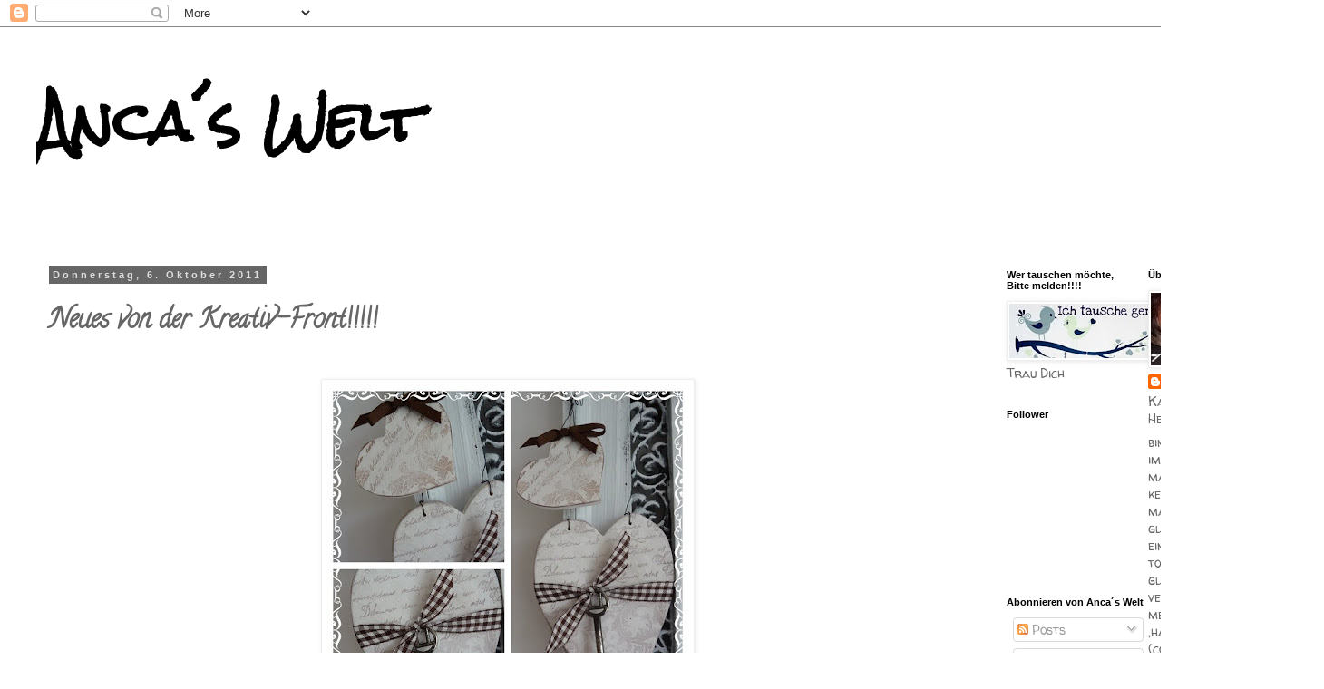

--- FILE ---
content_type: text/html; charset=UTF-8
request_url: https://ancaswelt.blogspot.com/2011/10/neues-von-der-kreativ-front.html
body_size: 25123
content:
<!DOCTYPE html>
<html class='v2' dir='ltr' lang='de'>
<head>
<link href='https://www.blogger.com/static/v1/widgets/335934321-css_bundle_v2.css' rel='stylesheet' type='text/css'/>
<meta content='width=1100' name='viewport'/>
<meta content='text/html; charset=UTF-8' http-equiv='Content-Type'/>
<meta content='blogger' name='generator'/>
<link href='https://ancaswelt.blogspot.com/favicon.ico' rel='icon' type='image/x-icon'/>
<link href='http://ancaswelt.blogspot.com/2011/10/neues-von-der-kreativ-front.html' rel='canonical'/>
<link rel="alternate" type="application/atom+xml" title="Anca&#180;s Welt - Atom" href="https://ancaswelt.blogspot.com/feeds/posts/default" />
<link rel="alternate" type="application/rss+xml" title="Anca&#180;s Welt - RSS" href="https://ancaswelt.blogspot.com/feeds/posts/default?alt=rss" />
<link rel="service.post" type="application/atom+xml" title="Anca&#180;s Welt - Atom" href="https://www.blogger.com/feeds/2932039193876356786/posts/default" />

<link rel="alternate" type="application/atom+xml" title="Anca&#180;s Welt - Atom" href="https://ancaswelt.blogspot.com/feeds/5984632925532994528/comments/default" />
<!--Can't find substitution for tag [blog.ieCssRetrofitLinks]-->
<link href='https://blogger.googleusercontent.com/img/b/R29vZ2xl/AVvXsEisoFNV6wqPkUIjWznIWyAijSRv1bYmNzz9G79KDJeQiU_bZi1OyUosX5FnUx78FZ4I7iCSPQCLrt3KQjmlxbWSzSwQfSy12eNt1RdxNtXAArC4AaxXdDr3Wm-FYdWkcqla7Dt27cJmwFOJ/s400/creadoo%252Cshabby%252Cherz%252Cholzarbeit%252Cgestempelt%252Canca%252Cblog.jpg' rel='image_src'/>
<meta content='http://ancaswelt.blogspot.com/2011/10/neues-von-der-kreativ-front.html' property='og:url'/>
<meta content='Neues von der Kreativ-Front!!!!!' property='og:title'/>
<meta content='....so hier wieder einige fertige Werke!!!!! Das meiste wird wohl in Tauschpaketen verschwinden,seufzzzzzzzz! Aber ich tausche ja sooooo ger...' property='og:description'/>
<meta content='https://blogger.googleusercontent.com/img/b/R29vZ2xl/AVvXsEisoFNV6wqPkUIjWznIWyAijSRv1bYmNzz9G79KDJeQiU_bZi1OyUosX5FnUx78FZ4I7iCSPQCLrt3KQjmlxbWSzSwQfSy12eNt1RdxNtXAArC4AaxXdDr3Wm-FYdWkcqla7Dt27cJmwFOJ/w1200-h630-p-k-no-nu/creadoo%252Cshabby%252Cherz%252Cholzarbeit%252Cgestempelt%252Canca%252Cblog.jpg' property='og:image'/>
<title>Anca&#180;s Welt: Neues von der Kreativ-Front!!!!!</title>
<style type='text/css'>@font-face{font-family:'Calligraffitti';font-style:normal;font-weight:400;font-display:swap;src:url(//fonts.gstatic.com/s/calligraffitti/v20/46k2lbT3XjDVqJw3DCmCFjE0vkFeOZdjppN_.woff2)format('woff2');unicode-range:U+0000-00FF,U+0131,U+0152-0153,U+02BB-02BC,U+02C6,U+02DA,U+02DC,U+0304,U+0308,U+0329,U+2000-206F,U+20AC,U+2122,U+2191,U+2193,U+2212,U+2215,U+FEFF,U+FFFD;}@font-face{font-family:'Rock Salt';font-style:normal;font-weight:400;font-display:swap;src:url(//fonts.gstatic.com/s/rocksalt/v24/MwQ0bhv11fWD6QsAVOZrt0M6p7NGrQ.woff2)format('woff2');unicode-range:U+0000-00FF,U+0131,U+0152-0153,U+02BB-02BC,U+02C6,U+02DA,U+02DC,U+0304,U+0308,U+0329,U+2000-206F,U+20AC,U+2122,U+2191,U+2193,U+2212,U+2215,U+FEFF,U+FFFD;}@font-face{font-family:'Walter Turncoat';font-style:normal;font-weight:400;font-display:swap;src:url(//fonts.gstatic.com/s/walterturncoat/v24/snfys0Gs98ln43n0d-14ULoToe6LZxecYZVfqA.woff2)format('woff2');unicode-range:U+0000-00FF,U+0131,U+0152-0153,U+02BB-02BC,U+02C6,U+02DA,U+02DC,U+0304,U+0308,U+0329,U+2000-206F,U+20AC,U+2122,U+2191,U+2193,U+2212,U+2215,U+FEFF,U+FFFD;}</style>
<style id='page-skin-1' type='text/css'><!--
/*
-----------------------------------------------
Blogger Template Style
Name:     Simple
Designer: Blogger
URL:      www.blogger.com
----------------------------------------------- */
/* Content
----------------------------------------------- */
body {
font: normal normal 14px Walter Turncoat;
color: #666666;
background: #ffffff none repeat scroll top left;
padding: 0 0 0 0;
}
html body .region-inner {
min-width: 0;
max-width: 100%;
width: auto;
}
h2 {
font-size: 22px;
}
a:link {
text-decoration:none;
color: #444444;
}
a:visited {
text-decoration:none;
color: #8e6868;
}
a:hover {
text-decoration:underline;
color: #33aaff;
}
.body-fauxcolumn-outer .fauxcolumn-inner {
background: transparent none repeat scroll top left;
_background-image: none;
}
.body-fauxcolumn-outer .cap-top {
position: absolute;
z-index: 1;
height: 400px;
width: 100%;
}
.body-fauxcolumn-outer .cap-top .cap-left {
width: 100%;
background: transparent none repeat-x scroll top left;
_background-image: none;
}
.content-outer {
-moz-box-shadow: 0 0 0 rgba(0, 0, 0, .15);
-webkit-box-shadow: 0 0 0 rgba(0, 0, 0, .15);
-goog-ms-box-shadow: 0 0 0 #333333;
box-shadow: 0 0 0 rgba(0, 0, 0, .15);
margin-bottom: 1px;
}
.content-inner {
padding: 10px 40px;
}
.content-inner {
background-color: #ffffff;
}
/* Header
----------------------------------------------- */
.header-outer {
background: transparent none repeat-x scroll 0 -400px;
_background-image: none;
}
.Header h1 {
font: normal bold 60px Rock Salt;
color: #000000;
text-shadow: 0 0 0 rgba(0, 0, 0, .2);
}
.Header h1 a {
color: #000000;
}
.Header .description {
font-size: 18px;
color: #666666;
}
.header-inner .Header .titlewrapper {
padding: 22px 0;
}
.header-inner .Header .descriptionwrapper {
padding: 0 0;
}
/* Tabs
----------------------------------------------- */
.tabs-inner .section:first-child {
border-top: 0 solid #dddddd;
}
.tabs-inner .section:first-child ul {
margin-top: -1px;
border-top: 1px solid #dddddd;
border-left: 1px solid #dddddd;
border-right: 1px solid #dddddd;
}
.tabs-inner .widget ul {
background: transparent none repeat-x scroll 0 -800px;
_background-image: none;
border-bottom: 1px solid #dddddd;
margin-top: 0;
margin-left: -30px;
margin-right: -30px;
}
.tabs-inner .widget li a {
display: inline-block;
padding: .6em 1em;
font: normal normal 14px Walter Turncoat;
color: #000000;
border-left: 1px solid #ffffff;
border-right: 1px solid #dddddd;
}
.tabs-inner .widget li:first-child a {
border-left: none;
}
.tabs-inner .widget li.selected a, .tabs-inner .widget li a:hover {
color: #000000;
background-color: #eeeeee;
text-decoration: none;
}
/* Columns
----------------------------------------------- */
.main-outer {
border-top: 0 solid transparent;
}
.fauxcolumn-left-outer .fauxcolumn-inner {
border-right: 1px solid transparent;
}
.fauxcolumn-right-outer .fauxcolumn-inner {
border-left: 1px solid transparent;
}
/* Headings
----------------------------------------------- */
div.widget > h2,
div.widget h2.title {
margin: 0 0 1em 0;
font: normal bold 11px 'Trebuchet MS',Trebuchet,Verdana,sans-serif;
color: #000000;
}
/* Widgets
----------------------------------------------- */
.widget .zippy {
color: #999999;
text-shadow: 2px 2px 1px rgba(0, 0, 0, .1);
}
.widget .popular-posts ul {
list-style: none;
}
/* Posts
----------------------------------------------- */
h2.date-header {
font: normal bold 11px Arial, Tahoma, Helvetica, FreeSans, sans-serif;
}
.date-header span {
background-color: #666666;
color: #dddddd;
padding: 0.4em;
letter-spacing: 3px;
margin: inherit;
}
.main-inner {
padding-top: 35px;
padding-bottom: 65px;
}
.main-inner .column-center-inner {
padding: 0 0;
}
.main-inner .column-center-inner .section {
margin: 0 1em;
}
.post {
margin: 0 0 45px 0;
}
h3.post-title, .comments h4 {
font: normal bold 30px Calligraffitti;
margin: .75em 0 0;
}
.post-body {
font-size: 110%;
line-height: 1.4;
position: relative;
}
.post-body img, .post-body .tr-caption-container, .Profile img, .Image img,
.BlogList .item-thumbnail img {
padding: 2px;
background: #ffffff;
border: 1px solid #eeeeee;
-moz-box-shadow: 1px 1px 5px rgba(0, 0, 0, .1);
-webkit-box-shadow: 1px 1px 5px rgba(0, 0, 0, .1);
box-shadow: 1px 1px 5px rgba(0, 0, 0, .1);
}
.post-body img, .post-body .tr-caption-container {
padding: 5px;
}
.post-body .tr-caption-container {
color: #666666;
}
.post-body .tr-caption-container img {
padding: 0;
background: transparent;
border: none;
-moz-box-shadow: 0 0 0 rgba(0, 0, 0, .1);
-webkit-box-shadow: 0 0 0 rgba(0, 0, 0, .1);
box-shadow: 0 0 0 rgba(0, 0, 0, .1);
}
.post-header {
margin: 0 0 1.5em;
line-height: 1.6;
font-size: 90%;
}
.post-footer {
margin: 20px -2px 0;
padding: 5px 10px;
color: #666666;
background-color: #eeeeee;
border-bottom: 1px solid #eeeeee;
line-height: 1.6;
font-size: 90%;
}
#comments .comment-author {
padding-top: 1.5em;
border-top: 1px solid transparent;
background-position: 0 1.5em;
}
#comments .comment-author:first-child {
padding-top: 0;
border-top: none;
}
.avatar-image-container {
margin: .2em 0 0;
}
#comments .avatar-image-container img {
border: 1px solid #eeeeee;
}
/* Comments
----------------------------------------------- */
.comments .comments-content .icon.blog-author {
background-repeat: no-repeat;
background-image: url([data-uri]);
}
.comments .comments-content .loadmore a {
border-top: 1px solid #999999;
border-bottom: 1px solid #999999;
}
.comments .comment-thread.inline-thread {
background-color: #eeeeee;
}
.comments .continue {
border-top: 2px solid #999999;
}
/* Accents
---------------------------------------------- */
.section-columns td.columns-cell {
border-left: 1px solid transparent;
}
.blog-pager {
background: transparent url(//www.blogblog.com/1kt/simple/paging_dot.png) repeat-x scroll top center;
}
.blog-pager-older-link, .home-link,
.blog-pager-newer-link {
background-color: #ffffff;
padding: 5px;
}
.footer-outer {
border-top: 1px dashed #bbbbbb;
}
/* Mobile
----------------------------------------------- */
body.mobile  {
background-size: auto;
}
.mobile .body-fauxcolumn-outer {
background: transparent none repeat scroll top left;
}
.mobile .body-fauxcolumn-outer .cap-top {
background-size: 100% auto;
}
.mobile .content-outer {
-webkit-box-shadow: 0 0 3px rgba(0, 0, 0, .15);
box-shadow: 0 0 3px rgba(0, 0, 0, .15);
}
.mobile .tabs-inner .widget ul {
margin-left: 0;
margin-right: 0;
}
.mobile .post {
margin: 0;
}
.mobile .main-inner .column-center-inner .section {
margin: 0;
}
.mobile .date-header span {
padding: 0.1em 10px;
margin: 0 -10px;
}
.mobile h3.post-title {
margin: 0;
}
.mobile .blog-pager {
background: transparent none no-repeat scroll top center;
}
.mobile .footer-outer {
border-top: none;
}
.mobile .main-inner, .mobile .footer-inner {
background-color: #ffffff;
}
.mobile-index-contents {
color: #666666;
}
.mobile-link-button {
background-color: #444444;
}
.mobile-link-button a:link, .mobile-link-button a:visited {
color: #ffffff;
}
.mobile .tabs-inner .section:first-child {
border-top: none;
}
.mobile .tabs-inner .PageList .widget-content {
background-color: #eeeeee;
color: #000000;
border-top: 1px solid #dddddd;
border-bottom: 1px solid #dddddd;
}
.mobile .tabs-inner .PageList .widget-content .pagelist-arrow {
border-left: 1px solid #dddddd;
}

--></style>
<style id='template-skin-1' type='text/css'><!--
body {
min-width: 1460px;
}
.content-outer, .content-fauxcolumn-outer, .region-inner {
min-width: 1460px;
max-width: 1460px;
_width: 1460px;
}
.main-inner .columns {
padding-left: 0;
padding-right: 340px;
}
.main-inner .fauxcolumn-center-outer {
left: 0;
right: 340px;
/* IE6 does not respect left and right together */
_width: expression(this.parentNode.offsetWidth -
parseInt("0") -
parseInt("340px") + 'px');
}
.main-inner .fauxcolumn-left-outer {
width: 0;
}
.main-inner .fauxcolumn-right-outer {
width: 340px;
}
.main-inner .column-left-outer {
width: 0;
right: 100%;
margin-left: -0;
}
.main-inner .column-right-outer {
width: 340px;
margin-right: -340px;
}
#layout {
min-width: 0;
}
#layout .content-outer {
min-width: 0;
width: 800px;
}
#layout .region-inner {
min-width: 0;
width: auto;
}
body#layout div.add_widget {
padding: 8px;
}
body#layout div.add_widget a {
margin-left: 32px;
}
--></style>
<link href='https://www.blogger.com/dyn-css/authorization.css?targetBlogID=2932039193876356786&amp;zx=ddfc03ad-1c06-414b-906d-a603931ae68c' media='none' onload='if(media!=&#39;all&#39;)media=&#39;all&#39;' rel='stylesheet'/><noscript><link href='https://www.blogger.com/dyn-css/authorization.css?targetBlogID=2932039193876356786&amp;zx=ddfc03ad-1c06-414b-906d-a603931ae68c' rel='stylesheet'/></noscript>
<meta name='google-adsense-platform-account' content='ca-host-pub-1556223355139109'/>
<meta name='google-adsense-platform-domain' content='blogspot.com'/>

</head>
<body class='loading variant-simplysimple'>
<div class='navbar section' id='navbar' name='Navbar'><div class='widget Navbar' data-version='1' id='Navbar1'><script type="text/javascript">
    function setAttributeOnload(object, attribute, val) {
      if(window.addEventListener) {
        window.addEventListener('load',
          function(){ object[attribute] = val; }, false);
      } else {
        window.attachEvent('onload', function(){ object[attribute] = val; });
      }
    }
  </script>
<div id="navbar-iframe-container"></div>
<script type="text/javascript" src="https://apis.google.com/js/platform.js"></script>
<script type="text/javascript">
      gapi.load("gapi.iframes:gapi.iframes.style.bubble", function() {
        if (gapi.iframes && gapi.iframes.getContext) {
          gapi.iframes.getContext().openChild({
              url: 'https://www.blogger.com/navbar/2932039193876356786?po\x3d5984632925532994528\x26origin\x3dhttps://ancaswelt.blogspot.com',
              where: document.getElementById("navbar-iframe-container"),
              id: "navbar-iframe"
          });
        }
      });
    </script><script type="text/javascript">
(function() {
var script = document.createElement('script');
script.type = 'text/javascript';
script.src = '//pagead2.googlesyndication.com/pagead/js/google_top_exp.js';
var head = document.getElementsByTagName('head')[0];
if (head) {
head.appendChild(script);
}})();
</script>
</div></div>
<div class='body-fauxcolumns'>
<div class='fauxcolumn-outer body-fauxcolumn-outer'>
<div class='cap-top'>
<div class='cap-left'></div>
<div class='cap-right'></div>
</div>
<div class='fauxborder-left'>
<div class='fauxborder-right'></div>
<div class='fauxcolumn-inner'>
</div>
</div>
<div class='cap-bottom'>
<div class='cap-left'></div>
<div class='cap-right'></div>
</div>
</div>
</div>
<div class='content'>
<div class='content-fauxcolumns'>
<div class='fauxcolumn-outer content-fauxcolumn-outer'>
<div class='cap-top'>
<div class='cap-left'></div>
<div class='cap-right'></div>
</div>
<div class='fauxborder-left'>
<div class='fauxborder-right'></div>
<div class='fauxcolumn-inner'>
</div>
</div>
<div class='cap-bottom'>
<div class='cap-left'></div>
<div class='cap-right'></div>
</div>
</div>
</div>
<div class='content-outer'>
<div class='content-cap-top cap-top'>
<div class='cap-left'></div>
<div class='cap-right'></div>
</div>
<div class='fauxborder-left content-fauxborder-left'>
<div class='fauxborder-right content-fauxborder-right'></div>
<div class='content-inner'>
<header>
<div class='header-outer'>
<div class='header-cap-top cap-top'>
<div class='cap-left'></div>
<div class='cap-right'></div>
</div>
<div class='fauxborder-left header-fauxborder-left'>
<div class='fauxborder-right header-fauxborder-right'></div>
<div class='region-inner header-inner'>
<div class='header section' id='header' name='Header'><div class='widget Header' data-version='1' id='Header1'>
<div id='header-inner'>
<div class='titlewrapper'>
<h1 class='title'>
<a href='https://ancaswelt.blogspot.com/'>
Anca&#180;s Welt
</a>
</h1>
</div>
<div class='descriptionwrapper'>
<p class='description'><span>
</span></p>
</div>
</div>
</div></div>
</div>
</div>
<div class='header-cap-bottom cap-bottom'>
<div class='cap-left'></div>
<div class='cap-right'></div>
</div>
</div>
</header>
<div class='tabs-outer'>
<div class='tabs-cap-top cap-top'>
<div class='cap-left'></div>
<div class='cap-right'></div>
</div>
<div class='fauxborder-left tabs-fauxborder-left'>
<div class='fauxborder-right tabs-fauxborder-right'></div>
<div class='region-inner tabs-inner'>
<div class='tabs no-items section' id='crosscol' name='Spaltenübergreifend'></div>
<div class='tabs no-items section' id='crosscol-overflow' name='Cross-Column 2'></div>
</div>
</div>
<div class='tabs-cap-bottom cap-bottom'>
<div class='cap-left'></div>
<div class='cap-right'></div>
</div>
</div>
<div class='main-outer'>
<div class='main-cap-top cap-top'>
<div class='cap-left'></div>
<div class='cap-right'></div>
</div>
<div class='fauxborder-left main-fauxborder-left'>
<div class='fauxborder-right main-fauxborder-right'></div>
<div class='region-inner main-inner'>
<div class='columns fauxcolumns'>
<div class='fauxcolumn-outer fauxcolumn-center-outer'>
<div class='cap-top'>
<div class='cap-left'></div>
<div class='cap-right'></div>
</div>
<div class='fauxborder-left'>
<div class='fauxborder-right'></div>
<div class='fauxcolumn-inner'>
</div>
</div>
<div class='cap-bottom'>
<div class='cap-left'></div>
<div class='cap-right'></div>
</div>
</div>
<div class='fauxcolumn-outer fauxcolumn-left-outer'>
<div class='cap-top'>
<div class='cap-left'></div>
<div class='cap-right'></div>
</div>
<div class='fauxborder-left'>
<div class='fauxborder-right'></div>
<div class='fauxcolumn-inner'>
</div>
</div>
<div class='cap-bottom'>
<div class='cap-left'></div>
<div class='cap-right'></div>
</div>
</div>
<div class='fauxcolumn-outer fauxcolumn-right-outer'>
<div class='cap-top'>
<div class='cap-left'></div>
<div class='cap-right'></div>
</div>
<div class='fauxborder-left'>
<div class='fauxborder-right'></div>
<div class='fauxcolumn-inner'>
</div>
</div>
<div class='cap-bottom'>
<div class='cap-left'></div>
<div class='cap-right'></div>
</div>
</div>
<!-- corrects IE6 width calculation -->
<div class='columns-inner'>
<div class='column-center-outer'>
<div class='column-center-inner'>
<div class='main section' id='main' name='Hauptbereich'><div class='widget Blog' data-version='1' id='Blog1'>
<div class='blog-posts hfeed'>

          <div class="date-outer">
        
<h2 class='date-header'><span>Donnerstag, 6. Oktober 2011</span></h2>

          <div class="date-posts">
        
<div class='post-outer'>
<div class='post hentry uncustomized-post-template' itemprop='blogPost' itemscope='itemscope' itemtype='http://schema.org/BlogPosting'>
<meta content='https://blogger.googleusercontent.com/img/b/R29vZ2xl/AVvXsEisoFNV6wqPkUIjWznIWyAijSRv1bYmNzz9G79KDJeQiU_bZi1OyUosX5FnUx78FZ4I7iCSPQCLrt3KQjmlxbWSzSwQfSy12eNt1RdxNtXAArC4AaxXdDr3Wm-FYdWkcqla7Dt27cJmwFOJ/s400/creadoo%252Cshabby%252Cherz%252Cholzarbeit%252Cgestempelt%252Canca%252Cblog.jpg' itemprop='image_url'/>
<meta content='2932039193876356786' itemprop='blogId'/>
<meta content='5984632925532994528' itemprop='postId'/>
<a name='5984632925532994528'></a>
<h3 class='post-title entry-title' itemprop='name'>
Neues von der Kreativ-Front!!!!!
</h3>
<div class='post-header'>
<div class='post-header-line-1'></div>
</div>
<div class='post-body entry-content' id='post-body-5984632925532994528' itemprop='description articleBody'>
<a href="https://blogger.googleusercontent.com/img/b/R29vZ2xl/AVvXsEioloNMytHiYq8ATZ0aZhU0B52JMEksK5SsTIY6m_0Xp2Y7gtl2jIKaWJCk-JAQweaxRkM8L91E5lfmbb9UfelTfQ6n43IH-LlMy6jO22LoipgKNEav5IeHwPvQSPIR_jy901MW4gTNQNIW/s1600/Karten+gebastelt%252CSU%252Cniedlich%252Canca%252Cblog%252Ccreadoo%252Ccoloriert.jpg" onblur="try {parent.deselectBloggerImageGracefully();} catch(e) {}"><br /></a><a href="https://blogger.googleusercontent.com/img/b/R29vZ2xl/AVvXsEisoFNV6wqPkUIjWznIWyAijSRv1bYmNzz9G79KDJeQiU_bZi1OyUosX5FnUx78FZ4I7iCSPQCLrt3KQjmlxbWSzSwQfSy12eNt1RdxNtXAArC4AaxXdDr3Wm-FYdWkcqla7Dt27cJmwFOJ/s1600/creadoo%252Cshabby%252Cherz%252Cholzarbeit%252Cgestempelt%252Canca%252Cblog.jpg"><img alt="" border="0" id="BLOGGER_PHOTO_ID_5660377666010502834" src="https://blogger.googleusercontent.com/img/b/R29vZ2xl/AVvXsEisoFNV6wqPkUIjWznIWyAijSRv1bYmNzz9G79KDJeQiU_bZi1OyUosX5FnUx78FZ4I7iCSPQCLrt3KQjmlxbWSzSwQfSy12eNt1RdxNtXAArC4AaxXdDr3Wm-FYdWkcqla7Dt27cJmwFOJ/s400/creadoo%252Cshabby%252Cherz%252Cholzarbeit%252Cgestempelt%252Canca%252Cblog.jpg" style="display: block; margin: 0px auto 10px; text-align: center; cursor: pointer; width: 400px; height: 400px;" /></a><br /><a href="https://blogger.googleusercontent.com/img/b/R29vZ2xl/AVvXsEiXC8YOiS5L6M0SjoqMRURRGoeducy9WD-s0yotr12KkWF2vhl-BI5C0t5KJIwGUsH3vsVIZUFP5Nq2K0WHcGFTCdsJut2WHATkPXlNE3GUpZjaHfDy_yLNlD-YHW-Qottiwe_ddy3D0U1N/s1600/karten+basteln%252Cviva+decor%252Cstempeln%252Cflowers%252Cornamente%252Canca%252Ccreadoo%252Cblog.jpg" onblur="try {parent.deselectBloggerImageGracefully();} catch(e) {}"><img alt="" border="0" id="BLOGGER_PHOTO_ID_5660377678770013666" src="https://blogger.googleusercontent.com/img/b/R29vZ2xl/AVvXsEiXC8YOiS5L6M0SjoqMRURRGoeducy9WD-s0yotr12KkWF2vhl-BI5C0t5KJIwGUsH3vsVIZUFP5Nq2K0WHcGFTCdsJut2WHATkPXlNE3GUpZjaHfDy_yLNlD-YHW-Qottiwe_ddy3D0U1N/s400/karten+basteln%252Cviva+decor%252Cstempeln%252Cflowers%252Cornamente%252Canca%252Ccreadoo%252Cblog.jpg" style="display: block; margin: 0px auto 10px; text-align: center; cursor: pointer; width: 400px; height: 400px;" /></a><br /><a href="https://blogger.googleusercontent.com/img/b/R29vZ2xl/AVvXsEjhcn16xnROf9PxfBh-lLFUdv3MJsybyAHjjRDjjWv96aUkNiN9s78JzoAndEMBW9TQweKiTHgqXKKQn8u7yLqgJq6PYj9cqpDuFDfbGPuqiTx-RZ0pVoc9exXpDI5dMQZBwWfw59MZNTtb/s1600/karten+basteln%252CSU%252Cgestempelt%252Cviva+decor%252Canca%252Cblog%252Ccreadoo.jpg" onblur="try {parent.deselectBloggerImageGracefully();} catch(e) {}"><img alt="" border="0" id="BLOGGER_PHOTO_ID_5660377675392236962" src="https://blogger.googleusercontent.com/img/b/R29vZ2xl/AVvXsEjhcn16xnROf9PxfBh-lLFUdv3MJsybyAHjjRDjjWv96aUkNiN9s78JzoAndEMBW9TQweKiTHgqXKKQn8u7yLqgJq6PYj9cqpDuFDfbGPuqiTx-RZ0pVoc9exXpDI5dMQZBwWfw59MZNTtb/s400/karten+basteln%252CSU%252Cgestempelt%252Cviva+decor%252Canca%252Cblog%252Ccreadoo.jpg" style="display: block; margin: 0px auto 10px; text-align: center; cursor: pointer; width: 400px; height: 400px;" /></a><br /><a href="https://blogger.googleusercontent.com/img/b/R29vZ2xl/AVvXsEjRA7q4GafDE20AiWGNMB3oKpOX5C3LwBJorXKSTo6IbspgRa-rlBgDyKm8vxlNJaWN1P7fsbFDsJFSprYlm0AilK_VPInjiKg0D7QNL39q8TdrgyJ4HcbUPaP_jROdpAhMWIxURmySsmVL/s1600/Karten+basteln%252CSU%252Canca%252Cblog%252Cgestempelt.jpg" onblur="try {parent.deselectBloggerImageGracefully();} catch(e) {}"><img alt="" border="0" id="BLOGGER_PHOTO_ID_5660377670579167362" src="https://blogger.googleusercontent.com/img/b/R29vZ2xl/AVvXsEjRA7q4GafDE20AiWGNMB3oKpOX5C3LwBJorXKSTo6IbspgRa-rlBgDyKm8vxlNJaWN1P7fsbFDsJFSprYlm0AilK_VPInjiKg0D7QNL39q8TdrgyJ4HcbUPaP_jROdpAhMWIxURmySsmVL/s400/Karten+basteln%252CSU%252Canca%252Cblog%252Cgestempelt.jpg" style="display: block; margin: 0px auto 10px; text-align: center; cursor: pointer; width: 400px; height: 400px;" /></a><br /><a href="https://blogger.googleusercontent.com/img/b/R29vZ2xl/AVvXsEisoFNV6wqPkUIjWznIWyAijSRv1bYmNzz9G79KDJeQiU_bZi1OyUosX5FnUx78FZ4I7iCSPQCLrt3KQjmlxbWSzSwQfSy12eNt1RdxNtXAArC4AaxXdDr3Wm-FYdWkcqla7Dt27cJmwFOJ/s1600/creadoo%252Cshabby%252Cherz%252Cholzarbeit%252Cgestempelt%252Canca%252Cblog.jpg" onblur="try {parent.deselectBloggerImageGracefully();} catch(e) {}"><br /></a><a href="https://blogger.googleusercontent.com/img/b/R29vZ2xl/AVvXsEioloNMytHiYq8ATZ0aZhU0B52JMEksK5SsTIY6m_0Xp2Y7gtl2jIKaWJCk-JAQweaxRkM8L91E5lfmbb9UfelTfQ6n43IH-LlMy6jO22LoipgKNEav5IeHwPvQSPIR_jy901MW4gTNQNIW/s1600/Karten+gebastelt%252CSU%252Cniedlich%252Canca%252Cblog%252Ccreadoo%252Ccoloriert.jpg"><img alt="" border="0" id="BLOGGER_PHOTO_ID_5660377685561451538" src="https://blogger.googleusercontent.com/img/b/R29vZ2xl/AVvXsEioloNMytHiYq8ATZ0aZhU0B52JMEksK5SsTIY6m_0Xp2Y7gtl2jIKaWJCk-JAQweaxRkM8L91E5lfmbb9UfelTfQ6n43IH-LlMy6jO22LoipgKNEav5IeHwPvQSPIR_jy901MW4gTNQNIW/s400/Karten+gebastelt%252CSU%252Cniedlich%252Canca%252Cblog%252Ccreadoo%252Ccoloriert.jpg" style="display: block; margin: 0px auto 10px; text-align: center; cursor: pointer; width: 400px; height: 400px;" /></a><br />....so hier wieder einige fertige Werke!!!!!<br />Das meiste wird wohl in Tauschpaketen verschwinden,seufzzzzzzzz!<br /><br />Aber ich tausche ja sooooo gerne!!!!!<br /><br />Also einen schönen Tag noch<br />LG anca
<div style='clear: both;'></div>
</div>
<div class='post-footer'>
<div class='post-footer-line post-footer-line-1'>
<span class='post-author vcard'>
Eingestellt von
<span class='fn' itemprop='author' itemscope='itemscope' itemtype='http://schema.org/Person'>
<meta content='https://www.blogger.com/profile/07351424397793729977' itemprop='url'/>
<a class='g-profile' href='https://www.blogger.com/profile/07351424397793729977' rel='author' title='author profile'>
<span itemprop='name'>Anca</span>
</a>
</span>
</span>
<span class='post-timestamp'>
um
<meta content='http://ancaswelt.blogspot.com/2011/10/neues-von-der-kreativ-front.html' itemprop='url'/>
<a class='timestamp-link' href='https://ancaswelt.blogspot.com/2011/10/neues-von-der-kreativ-front.html' rel='bookmark' title='permanent link'><abbr class='published' itemprop='datePublished' title='2011-10-06T06:50:00-07:00'>06:50</abbr></a>
</span>
<span class='post-comment-link'>
</span>
<span class='post-icons'>
<span class='item-control blog-admin pid-1711841743'>
<a href='https://www.blogger.com/post-edit.g?blogID=2932039193876356786&postID=5984632925532994528&from=pencil' title='Post bearbeiten'>
<img alt='' class='icon-action' height='18' src='https://resources.blogblog.com/img/icon18_edit_allbkg.gif' width='18'/>
</a>
</span>
</span>
<div class='post-share-buttons goog-inline-block'>
</div>
</div>
<div class='post-footer-line post-footer-line-2'>
<span class='post-labels'>
Labels:
<a href='https://ancaswelt.blogspot.com/search/label/Holzarbeiten' rel='tag'>Holzarbeiten</a>,
<a href='https://ancaswelt.blogspot.com/search/label/Karten%20basteln' rel='tag'>Karten basteln</a>,
<a href='https://ancaswelt.blogspot.com/search/label/Papier' rel='tag'>Papier</a>,
<a href='https://ancaswelt.blogspot.com/search/label/Stempeln' rel='tag'>Stempeln</a>
</span>
</div>
<div class='post-footer-line post-footer-line-3'>
<span class='post-location'>
</span>
</div>
</div>
</div>
<div class='comments' id='comments'>
<a name='comments'></a>
<h4>14 Kommentare:</h4>
<div id='Blog1_comments-block-wrapper'>
<dl class='avatar-comment-indent' id='comments-block'>
<dt class='comment-author ' id='c4399053298722154393'>
<a name='c4399053298722154393'></a>
<div class="avatar-image-container vcard"><span dir="ltr"><a href="https://www.blogger.com/profile/00535108269014084081" target="" rel="nofollow" onclick="" class="avatar-hovercard" id="av-4399053298722154393-00535108269014084081"><img src="https://resources.blogblog.com/img/blank.gif" width="35" height="35" class="delayLoad" style="display: none;" longdesc="//blogger.googleusercontent.com/img/b/R29vZ2xl/AVvXsEjYQTvn6iqUWFT2BW-i6QkWqFuA7szQVKwENtz4k0_I0UMtw48N0r8wUh6gLvVaFEXLphi6mkxDWW64QBGURTAL4n_SzZTzODcrATUPH9goTGzr8iCngFyp7UGF6SS0HQ/s45-c/product_l.JPEG" alt="" title="Gabi">

<noscript><img src="//blogger.googleusercontent.com/img/b/R29vZ2xl/AVvXsEjYQTvn6iqUWFT2BW-i6QkWqFuA7szQVKwENtz4k0_I0UMtw48N0r8wUh6gLvVaFEXLphi6mkxDWW64QBGURTAL4n_SzZTzODcrATUPH9goTGzr8iCngFyp7UGF6SS0HQ/s45-c/product_l.JPEG" width="35" height="35" class="photo" alt=""></noscript></a></span></div>
<a href='https://www.blogger.com/profile/00535108269014084081' rel='nofollow'>Gabi</a>
hat gesagt&#8230;
</dt>
<dd class='comment-body' id='Blog1_cmt-4399053298722154393'>
<p>
... das ist ja ein &quot;kreativHOCH&quot; :o) und die Tauschpartner werden garnatiert ihre Freude haben<br />Servus<br />Gabi
</p>
</dd>
<dd class='comment-footer'>
<span class='comment-timestamp'>
<a href='https://ancaswelt.blogspot.com/2011/10/neues-von-der-kreativ-front.html?showComment=1317910319570#c4399053298722154393' title='comment permalink'>
6. Oktober 2011 um 07:11
</a>
<span class='item-control blog-admin pid-229930070'>
<a class='comment-delete' href='https://www.blogger.com/comment/delete/2932039193876356786/4399053298722154393' title='Kommentar löschen'>
<img src='https://resources.blogblog.com/img/icon_delete13.gif'/>
</a>
</span>
</span>
</dd>
<dt class='comment-author ' id='c5119591959166736765'>
<a name='c5119591959166736765'></a>
<div class="avatar-image-container vcard"><span dir="ltr"><a href="https://www.blogger.com/profile/11310438351784080358" target="" rel="nofollow" onclick="" class="avatar-hovercard" id="av-5119591959166736765-11310438351784080358"><img src="https://resources.blogblog.com/img/blank.gif" width="35" height="35" class="delayLoad" style="display: none;" longdesc="//blogger.googleusercontent.com/img/b/R29vZ2xl/AVvXsEgF474BnUDd1hI0YYsKaLjOYQjH7wP-XvTv5eon3oskYkW1OC3njFqqAf_t-pKdcwHqhTCtRCuCCfrOzex5kAbK248E68YLVcWMgHoPu5no8DX4eHL7fHV_a5qmK4nh66s/s45-c/Foto+24.12.11+12+26+07.jpg" alt="" title="Stickenundmehr">

<noscript><img src="//blogger.googleusercontent.com/img/b/R29vZ2xl/AVvXsEgF474BnUDd1hI0YYsKaLjOYQjH7wP-XvTv5eon3oskYkW1OC3njFqqAf_t-pKdcwHqhTCtRCuCCfrOzex5kAbK248E68YLVcWMgHoPu5no8DX4eHL7fHV_a5qmK4nh66s/s45-c/Foto+24.12.11+12+26+07.jpg" width="35" height="35" class="photo" alt=""></noscript></a></span></div>
<a href='https://www.blogger.com/profile/11310438351784080358' rel='nofollow'>Stickenundmehr</a>
hat gesagt&#8230;
</dt>
<dd class='comment-body' id='Blog1_cmt-5119591959166736765'>
<p>
Liebe Anca,<br />wunderschön sind sie wieder geworden.<br />Ich hoffe, dass ein paar ins Floramente Paket wandern, dass ja bald bei dir sein wird.<br />Nur schade, dass es so lange dauert bis ich wieder dran bin.<br />Na ja, vielleicht habe ich ja Glück.<br />Liebe Grüße<br />Bianca
</p>
</dd>
<dd class='comment-footer'>
<span class='comment-timestamp'>
<a href='https://ancaswelt.blogspot.com/2011/10/neues-von-der-kreativ-front.html?showComment=1317910532991#c5119591959166736765' title='comment permalink'>
6. Oktober 2011 um 07:15
</a>
<span class='item-control blog-admin pid-152934799'>
<a class='comment-delete' href='https://www.blogger.com/comment/delete/2932039193876356786/5119591959166736765' title='Kommentar löschen'>
<img src='https://resources.blogblog.com/img/icon_delete13.gif'/>
</a>
</span>
</span>
</dd>
<dt class='comment-author ' id='c1001902055008013570'>
<a name='c1001902055008013570'></a>
<div class="avatar-image-container vcard"><span dir="ltr"><a href="https://www.blogger.com/profile/01222743555903415595" target="" rel="nofollow" onclick="" class="avatar-hovercard" id="av-1001902055008013570-01222743555903415595"><img src="https://resources.blogblog.com/img/blank.gif" width="35" height="35" class="delayLoad" style="display: none;" longdesc="//blogger.googleusercontent.com/img/b/R29vZ2xl/AVvXsEgEXNt2LsnAk65ydYG31mUf4FYJprOxS-o4khRK3IiRWaeep6FHILfxmJVYYh-XaP89wN2WF8I-Sy7ya-XSgam43ylVyOvldThdRpYRuw-yH26I_7-8RufVKvBd1o_aHFk/s45-c/Ulla.JPG" alt="" title="Stempelhexe">

<noscript><img src="//blogger.googleusercontent.com/img/b/R29vZ2xl/AVvXsEgEXNt2LsnAk65ydYG31mUf4FYJprOxS-o4khRK3IiRWaeep6FHILfxmJVYYh-XaP89wN2WF8I-Sy7ya-XSgam43ylVyOvldThdRpYRuw-yH26I_7-8RufVKvBd1o_aHFk/s45-c/Ulla.JPG" width="35" height="35" class="photo" alt=""></noscript></a></span></div>
<a href='https://www.blogger.com/profile/01222743555903415595' rel='nofollow'>Stempelhexe</a>
hat gesagt&#8230;
</dt>
<dd class='comment-body' id='Blog1_cmt-1001902055008013570'>
<p>
Tolle Werke hast Du wieder geschaffen, mein Kompliment.<br /><br />LG<br />Ulla
</p>
</dd>
<dd class='comment-footer'>
<span class='comment-timestamp'>
<a href='https://ancaswelt.blogspot.com/2011/10/neues-von-der-kreativ-front.html?showComment=1317911488617#c1001902055008013570' title='comment permalink'>
6. Oktober 2011 um 07:31
</a>
<span class='item-control blog-admin pid-1992536260'>
<a class='comment-delete' href='https://www.blogger.com/comment/delete/2932039193876356786/1001902055008013570' title='Kommentar löschen'>
<img src='https://resources.blogblog.com/img/icon_delete13.gif'/>
</a>
</span>
</span>
</dd>
<dt class='comment-author ' id='c4559977910003023952'>
<a name='c4559977910003023952'></a>
<div class="avatar-image-container avatar-stock"><span dir="ltr"><img src="//resources.blogblog.com/img/blank.gif" width="35" height="35" alt="" title="Anonym">

</span></div>
Anonym
hat gesagt&#8230;
</dt>
<dd class='comment-body' id='Blog1_cmt-4559977910003023952'>
<p>
Moin Anca,<br /><br />tolle Sachen die du da so machst.<br /><br />LG von Ines
</p>
</dd>
<dd class='comment-footer'>
<span class='comment-timestamp'>
<a href='https://ancaswelt.blogspot.com/2011/10/neues-von-der-kreativ-front.html?showComment=1317912420717#c4559977910003023952' title='comment permalink'>
6. Oktober 2011 um 07:47
</a>
<span class='item-control blog-admin pid-2034915197'>
<a class='comment-delete' href='https://www.blogger.com/comment/delete/2932039193876356786/4559977910003023952' title='Kommentar löschen'>
<img src='https://resources.blogblog.com/img/icon_delete13.gif'/>
</a>
</span>
</span>
</dd>
<dt class='comment-author ' id='c8071209486149660002'>
<a name='c8071209486149660002'></a>
<div class="avatar-image-container vcard"><span dir="ltr"><a href="https://www.blogger.com/profile/05280529866198147417" target="" rel="nofollow" onclick="" class="avatar-hovercard" id="av-8071209486149660002-05280529866198147417"><img src="https://resources.blogblog.com/img/blank.gif" width="35" height="35" class="delayLoad" style="display: none;" longdesc="//blogger.googleusercontent.com/img/b/R29vZ2xl/AVvXsEhUck5LNxVq-WV_BtbLiFvsC7FYifh4WiY8GNkAN-wBeDL3ZPqR_s5PiTNOf7osxRJKJ04A_dw_GfZAi_dCn-qGAoA3d9YOzWixbHYmIYS_wmbanDDkvxJ3A2mWks0mTLE/s45-c/88236456_10212606504597389_481928479168790528_n.jpg" alt="" title="&#4326; Sheena S. &#4326;">

<noscript><img src="//blogger.googleusercontent.com/img/b/R29vZ2xl/AVvXsEhUck5LNxVq-WV_BtbLiFvsC7FYifh4WiY8GNkAN-wBeDL3ZPqR_s5PiTNOf7osxRJKJ04A_dw_GfZAi_dCn-qGAoA3d9YOzWixbHYmIYS_wmbanDDkvxJ3A2mWks0mTLE/s45-c/88236456_10212606504597389_481928479168790528_n.jpg" width="35" height="35" class="photo" alt=""></noscript></a></span></div>
<a href='https://www.blogger.com/profile/05280529866198147417' rel='nofollow'>ღ Sheena S. ღ</a>
hat gesagt&#8230;
</dt>
<dd class='comment-body' id='Blog1_cmt-8071209486149660002'>
<p>
Wow so wunderbare Arbeiten =) &lt;3<br />LG Sheena
</p>
</dd>
<dd class='comment-footer'>
<span class='comment-timestamp'>
<a href='https://ancaswelt.blogspot.com/2011/10/neues-von-der-kreativ-front.html?showComment=1317917055814#c8071209486149660002' title='comment permalink'>
6. Oktober 2011 um 09:04
</a>
<span class='item-control blog-admin pid-376532323'>
<a class='comment-delete' href='https://www.blogger.com/comment/delete/2932039193876356786/8071209486149660002' title='Kommentar löschen'>
<img src='https://resources.blogblog.com/img/icon_delete13.gif'/>
</a>
</span>
</span>
</dd>
<dt class='comment-author ' id='c442870047874505372'>
<a name='c442870047874505372'></a>
<div class="avatar-image-container vcard"><span dir="ltr"><a href="https://www.blogger.com/profile/03684196207185080009" target="" rel="nofollow" onclick="" class="avatar-hovercard" id="av-442870047874505372-03684196207185080009"><img src="https://resources.blogblog.com/img/blank.gif" width="35" height="35" class="delayLoad" style="display: none;" longdesc="//3.bp.blogspot.com/-MeuxJMfF82s/TqRdnmyCJtI/AAAAAAAADYc/ClgbNdAHMbc/s35/1-c511a0b8ea223c28.jpg" alt="" title="Wonni">

<noscript><img src="//3.bp.blogspot.com/-MeuxJMfF82s/TqRdnmyCJtI/AAAAAAAADYc/ClgbNdAHMbc/s35/1-c511a0b8ea223c28.jpg" width="35" height="35" class="photo" alt=""></noscript></a></span></div>
<a href='https://www.blogger.com/profile/03684196207185080009' rel='nofollow'>Wonni</a>
hat gesagt&#8230;
</dt>
<dd class='comment-body' id='Blog1_cmt-442870047874505372'>
<p>
Soooooooo schön! &#9829; Ich bin echt immer wieder platt, was Du so alles zaubern kannst. Irre!<br /><br />LG<br />Wonni
</p>
</dd>
<dd class='comment-footer'>
<span class='comment-timestamp'>
<a href='https://ancaswelt.blogspot.com/2011/10/neues-von-der-kreativ-front.html?showComment=1317919322210#c442870047874505372' title='comment permalink'>
6. Oktober 2011 um 09:42
</a>
<span class='item-control blog-admin pid-1207710083'>
<a class='comment-delete' href='https://www.blogger.com/comment/delete/2932039193876356786/442870047874505372' title='Kommentar löschen'>
<img src='https://resources.blogblog.com/img/icon_delete13.gif'/>
</a>
</span>
</span>
</dd>
<dt class='comment-author ' id='c4476428610657235955'>
<a name='c4476428610657235955'></a>
<div class="avatar-image-container vcard"><span dir="ltr"><a href="https://www.blogger.com/profile/02526846802190935492" target="" rel="nofollow" onclick="" class="avatar-hovercard" id="av-4476428610657235955-02526846802190935492"><img src="https://resources.blogblog.com/img/blank.gif" width="35" height="35" class="delayLoad" style="display: none;" longdesc="//blogger.googleusercontent.com/img/b/R29vZ2xl/AVvXsEhh5OnKaSlcwchviS6bx8gBJ2G79tsQfjUaqOT92uJE1cHiFTFuK_109pyPbHg6wejLb78hNLHzaHFpjBYPCNIn1kSXrsYvBWr36FbEbTBwionFnCNuSa7H0U_YeNwPhiM/s45-c/IMG_7630.jpg" alt="" title="die Herzenswerkstatt">

<noscript><img src="//blogger.googleusercontent.com/img/b/R29vZ2xl/AVvXsEhh5OnKaSlcwchviS6bx8gBJ2G79tsQfjUaqOT92uJE1cHiFTFuK_109pyPbHg6wejLb78hNLHzaHFpjBYPCNIn1kSXrsYvBWr36FbEbTBwionFnCNuSa7H0U_YeNwPhiM/s45-c/IMG_7630.jpg" width="35" height="35" class="photo" alt=""></noscript></a></span></div>
<a href='https://www.blogger.com/profile/02526846802190935492' rel='nofollow'>die Herzenswerkstatt</a>
hat gesagt&#8230;
</dt>
<dd class='comment-body' id='Blog1_cmt-4476428610657235955'>
<p>
Ha! Und ich dachte mir doch gleich, dass da einiges nach Floramente aussieht ;o) Und ICH bin gleich nach Dir dran....!<br />Wunderschöne Sachen hast Du da gemacht!<br />Und Dein Kompliment ging runter wie -  Schokolade (Öl ist doof...)<br />Liebe Grüße,<br />Irina
</p>
</dd>
<dd class='comment-footer'>
<span class='comment-timestamp'>
<a href='https://ancaswelt.blogspot.com/2011/10/neues-von-der-kreativ-front.html?showComment=1317919618017#c4476428610657235955' title='comment permalink'>
6. Oktober 2011 um 09:46
</a>
<span class='item-control blog-admin pid-2127374173'>
<a class='comment-delete' href='https://www.blogger.com/comment/delete/2932039193876356786/4476428610657235955' title='Kommentar löschen'>
<img src='https://resources.blogblog.com/img/icon_delete13.gif'/>
</a>
</span>
</span>
</dd>
<dt class='comment-author ' id='c48600591200690036'>
<a name='c48600591200690036'></a>
<div class="avatar-image-container vcard"><span dir="ltr"><a href="https://www.blogger.com/profile/16097590185119350810" target="" rel="nofollow" onclick="" class="avatar-hovercard" id="av-48600591200690036-16097590185119350810"><img src="https://resources.blogblog.com/img/blank.gif" width="35" height="35" class="delayLoad" style="display: none;" longdesc="//blogger.googleusercontent.com/img/b/R29vZ2xl/AVvXsEgoND2DIeAaIySev9JNf0DjigRPzMLnbEWNI65eaAWd9etvinSxfYNcptFJFxdnWPtQ0PwzRyjs3AS8oapDeZleqEqAPutB3gwJBD0LXwtYqLMCVWK7GwcKXIs_OZmFEFs/s45-c/DSC05601.JPG" alt="" title="Queenofffrogs">

<noscript><img src="//blogger.googleusercontent.com/img/b/R29vZ2xl/AVvXsEgoND2DIeAaIySev9JNf0DjigRPzMLnbEWNI65eaAWd9etvinSxfYNcptFJFxdnWPtQ0PwzRyjs3AS8oapDeZleqEqAPutB3gwJBD0LXwtYqLMCVWK7GwcKXIs_OZmFEFs/s45-c/DSC05601.JPG" width="35" height="35" class="photo" alt=""></noscript></a></span></div>
<a href='https://www.blogger.com/profile/16097590185119350810' rel='nofollow'>Queenofffrogs</a>
hat gesagt&#8230;
</dt>
<dd class='comment-body' id='Blog1_cmt-48600591200690036'>
<p>
Meine Güte warst du fleißig...und wieder sooooo schöne Sachen...echt toll. Liebe Grüße Lilli&#9829;
</p>
</dd>
<dd class='comment-footer'>
<span class='comment-timestamp'>
<a href='https://ancaswelt.blogspot.com/2011/10/neues-von-der-kreativ-front.html?showComment=1317919826363#c48600591200690036' title='comment permalink'>
6. Oktober 2011 um 09:50
</a>
<span class='item-control blog-admin pid-1151743740'>
<a class='comment-delete' href='https://www.blogger.com/comment/delete/2932039193876356786/48600591200690036' title='Kommentar löschen'>
<img src='https://resources.blogblog.com/img/icon_delete13.gif'/>
</a>
</span>
</span>
</dd>
<dt class='comment-author ' id='c8649645973001771573'>
<a name='c8649645973001771573'></a>
<div class="avatar-image-container vcard"><span dir="ltr"><a href="https://www.blogger.com/profile/06234425400785373205" target="" rel="nofollow" onclick="" class="avatar-hovercard" id="av-8649645973001771573-06234425400785373205"><img src="https://resources.blogblog.com/img/blank.gif" width="35" height="35" class="delayLoad" style="display: none;" longdesc="//blogger.googleusercontent.com/img/b/R29vZ2xl/AVvXsEjY3bPRaCDFof0udt78fPy-4DKM893nbdfvdlf7s1bBj-2cQ73IyCq8Kft5jYK6yAgyWAgd_ZS-AZQJESTPI8GIdZy21TApUEV1Z7STUMiAgb52Gv9mpHLWAOsPOKIX_A/s45-c/t6.jpg" alt="" title="i-t&uuml;pfelchen">

<noscript><img src="//blogger.googleusercontent.com/img/b/R29vZ2xl/AVvXsEjY3bPRaCDFof0udt78fPy-4DKM893nbdfvdlf7s1bBj-2cQ73IyCq8Kft5jYK6yAgyWAgd_ZS-AZQJESTPI8GIdZy21TApUEV1Z7STUMiAgb52Gv9mpHLWAOsPOKIX_A/s45-c/t6.jpg" width="35" height="35" class="photo" alt=""></noscript></a></span></div>
<a href='https://www.blogger.com/profile/06234425400785373205' rel='nofollow'>i-tüpfelchen</a>
hat gesagt&#8230;
</dt>
<dd class='comment-body' id='Blog1_cmt-8649645973001771573'>
<p>
Oooch Anca,<br />das ist ja wieder der Oberhammer, was Du gezaubert hast.<br /><br />Die Holzis ....... ein Traum! So schön!<br /><br />LG Ilka
</p>
</dd>
<dd class='comment-footer'>
<span class='comment-timestamp'>
<a href='https://ancaswelt.blogspot.com/2011/10/neues-von-der-kreativ-front.html?showComment=1317924358070#c8649645973001771573' title='comment permalink'>
6. Oktober 2011 um 11:05
</a>
<span class='item-control blog-admin pid-1408702507'>
<a class='comment-delete' href='https://www.blogger.com/comment/delete/2932039193876356786/8649645973001771573' title='Kommentar löschen'>
<img src='https://resources.blogblog.com/img/icon_delete13.gif'/>
</a>
</span>
</span>
</dd>
<dt class='comment-author ' id='c7203780763089232908'>
<a name='c7203780763089232908'></a>
<div class="avatar-image-container vcard"><span dir="ltr"><a href="https://www.blogger.com/profile/01125488373389215448" target="" rel="nofollow" onclick="" class="avatar-hovercard" id="av-7203780763089232908-01125488373389215448"><img src="https://resources.blogblog.com/img/blank.gif" width="35" height="35" class="delayLoad" style="display: none;" longdesc="//1.bp.blogspot.com/-N68X-IbLdy0/VqxMdtu43ZI/AAAAAAAAEjk/Av0YeQerL58/s35/1441711746-242.jpg" alt="" title="Marion">

<noscript><img src="//1.bp.blogspot.com/-N68X-IbLdy0/VqxMdtu43ZI/AAAAAAAAEjk/Av0YeQerL58/s35/1441711746-242.jpg" width="35" height="35" class="photo" alt=""></noscript></a></span></div>
<a href='https://www.blogger.com/profile/01125488373389215448' rel='nofollow'>Marion</a>
hat gesagt&#8230;
</dt>
<dd class='comment-body' id='Blog1_cmt-7203780763089232908'>
<p>
Huch...Dein Blog ist so riesig geworden *staun* Dafür ist mein Monitor zu klein *grmpf*<br /><br />Schöne Sachen hast Du wieder gemacht. Meine Favoriten bleiben die Herzen!<br />Die fand ich schon immer toll!<br /><br />Sende Dir ganz liebe Grüße<br />Marion
</p>
</dd>
<dd class='comment-footer'>
<span class='comment-timestamp'>
<a href='https://ancaswelt.blogspot.com/2011/10/neues-von-der-kreativ-front.html?showComment=1317965507299#c7203780763089232908' title='comment permalink'>
6. Oktober 2011 um 22:31
</a>
<span class='item-control blog-admin pid-855284381'>
<a class='comment-delete' href='https://www.blogger.com/comment/delete/2932039193876356786/7203780763089232908' title='Kommentar löschen'>
<img src='https://resources.blogblog.com/img/icon_delete13.gif'/>
</a>
</span>
</span>
</dd>
<dt class='comment-author ' id='c4346955922915719305'>
<a name='c4346955922915719305'></a>
<div class="avatar-image-container avatar-stock"><span dir="ltr"><a href="http://www.enjoyland.de" target="" rel="nofollow" onclick=""><img src="//resources.blogblog.com/img/blank.gif" width="35" height="35" alt="" title="enjoy">

</a></span></div>
<a href='http://www.enjoyland.de' rel='nofollow'>enjoy</a>
hat gesagt&#8230;
</dt>
<dd class='comment-body' id='Blog1_cmt-4346955922915719305'>
<p>
Schöne Sachen ;-) immer wieder! Hättest du keine Lust am Glücksschweinwichteln teilzunehmen? Schau doch mal auf meinem Blog vorbei!
</p>
</dd>
<dd class='comment-footer'>
<span class='comment-timestamp'>
<a href='https://ancaswelt.blogspot.com/2011/10/neues-von-der-kreativ-front.html?showComment=1317968187614#c4346955922915719305' title='comment permalink'>
6. Oktober 2011 um 23:16
</a>
<span class='item-control blog-admin pid-2034915197'>
<a class='comment-delete' href='https://www.blogger.com/comment/delete/2932039193876356786/4346955922915719305' title='Kommentar löschen'>
<img src='https://resources.blogblog.com/img/icon_delete13.gif'/>
</a>
</span>
</span>
</dd>
<dt class='comment-author ' id='c7899176639523462046'>
<a name='c7899176639523462046'></a>
<div class="avatar-image-container avatar-stock"><span dir="ltr"><a href="https://www.blogger.com/profile/10272436884699570919" target="" rel="nofollow" onclick="" class="avatar-hovercard" id="av-7899176639523462046-10272436884699570919"><img src="//www.blogger.com/img/blogger_logo_round_35.png" width="35" height="35" alt="" title="Stickliese">

</a></span></div>
<a href='https://www.blogger.com/profile/10272436884699570919' rel='nofollow'>Stickliese</a>
hat gesagt&#8230;
</dt>
<dd class='comment-body' id='Blog1_cmt-7899176639523462046'>
<p>
Liebe Anca<br />Ich staune immer wieder , was du so feines aus Papier und Holz werkelst.<br />Es steckt so viel Liebe in deinen Werken und die Farbkominationen sind ein Traum.<br /><br />Liebe Grüße Maja
</p>
</dd>
<dd class='comment-footer'>
<span class='comment-timestamp'>
<a href='https://ancaswelt.blogspot.com/2011/10/neues-von-der-kreativ-front.html?showComment=1317971084685#c7899176639523462046' title='comment permalink'>
7. Oktober 2011 um 00:04
</a>
<span class='item-control blog-admin pid-258837756'>
<a class='comment-delete' href='https://www.blogger.com/comment/delete/2932039193876356786/7899176639523462046' title='Kommentar löschen'>
<img src='https://resources.blogblog.com/img/icon_delete13.gif'/>
</a>
</span>
</span>
</dd>
<dt class='comment-author ' id='c6790720878176964661'>
<a name='c6790720878176964661'></a>
<div class="avatar-image-container vcard"><span dir="ltr"><a href="https://www.blogger.com/profile/04079163657388169650" target="" rel="nofollow" onclick="" class="avatar-hovercard" id="av-6790720878176964661-04079163657388169650"><img src="https://resources.blogblog.com/img/blank.gif" width="35" height="35" class="delayLoad" style="display: none;" longdesc="//blogger.googleusercontent.com/img/b/R29vZ2xl/AVvXsEjq6Vs5y5zpIJlmbrItnS1tW8wpThM0skurhy9TNRQ9puhimUraOl4z3gipOX_QF3tYznxdA4hoXQ2EJpRKvHBgdFINzuNdxrespTpnpalgFWTHuHw4hDCFNrqv0H7gq2E/s45-c/foddoooo.jpg" alt="" title="Ramona">

<noscript><img src="//blogger.googleusercontent.com/img/b/R29vZ2xl/AVvXsEjq6Vs5y5zpIJlmbrItnS1tW8wpThM0skurhy9TNRQ9puhimUraOl4z3gipOX_QF3tYznxdA4hoXQ2EJpRKvHBgdFINzuNdxrespTpnpalgFWTHuHw4hDCFNrqv0H7gq2E/s45-c/foddoooo.jpg" width="35" height="35" class="photo" alt=""></noscript></a></span></div>
<a href='https://www.blogger.com/profile/04079163657388169650' rel='nofollow'>Ramona</a>
hat gesagt&#8230;
</dt>
<dd class='comment-body' id='Blog1_cmt-6790720878176964661'>
<p>
Huhu Anca! <br />Das sieht ja alles total zauberhaft aus! Die Herzen sind richtig schön! Die würden gut in unser WZ passen! <br />LG<br />Ramona
</p>
</dd>
<dd class='comment-footer'>
<span class='comment-timestamp'>
<a href='https://ancaswelt.blogspot.com/2011/10/neues-von-der-kreativ-front.html?showComment=1317979459312#c6790720878176964661' title='comment permalink'>
7. Oktober 2011 um 02:24
</a>
<span class='item-control blog-admin pid-155137764'>
<a class='comment-delete' href='https://www.blogger.com/comment/delete/2932039193876356786/6790720878176964661' title='Kommentar löschen'>
<img src='https://resources.blogblog.com/img/icon_delete13.gif'/>
</a>
</span>
</span>
</dd>
<dt class='comment-author ' id='c8664765582327597549'>
<a name='c8664765582327597549'></a>
<div class="avatar-image-container vcard"><span dir="ltr"><a href="https://www.blogger.com/profile/00837469068629206570" target="" rel="nofollow" onclick="" class="avatar-hovercard" id="av-8664765582327597549-00837469068629206570"><img src="https://resources.blogblog.com/img/blank.gif" width="35" height="35" class="delayLoad" style="display: none;" longdesc="//blogger.googleusercontent.com/img/b/R29vZ2xl/AVvXsEh9MEChpvKdFXb996sIxabbolk4H9TNouuQ_4Nxk9KQSntcLrxLM5hH__lvIpATfe_Ml2Y7SmIfjeU8rGd7vIo0MHD6w_rufXPBoyLef101fIZck-mUehclr1tVQzypMUY/s45-c/rehherz.jpg" alt="" title="Holzhexe">

<noscript><img src="//blogger.googleusercontent.com/img/b/R29vZ2xl/AVvXsEh9MEChpvKdFXb996sIxabbolk4H9TNouuQ_4Nxk9KQSntcLrxLM5hH__lvIpATfe_Ml2Y7SmIfjeU8rGd7vIo0MHD6w_rufXPBoyLef101fIZck-mUehclr1tVQzypMUY/s45-c/rehherz.jpg" width="35" height="35" class="photo" alt=""></noscript></a></span></div>
<a href='https://www.blogger.com/profile/00837469068629206570' rel='nofollow'>Holzhexe</a>
hat gesagt&#8230;
</dt>
<dd class='comment-body' id='Blog1_cmt-8664765582327597549'>
<p>
WOW- da hast du wieder Meisterstücke gefertigt.<br />Die kleinen Elfen sind ja total süß :-)<br /><br />LG<br /><br />Birte
</p>
</dd>
<dd class='comment-footer'>
<span class='comment-timestamp'>
<a href='https://ancaswelt.blogspot.com/2011/10/neues-von-der-kreativ-front.html?showComment=1318009316290#c8664765582327597549' title='comment permalink'>
7. Oktober 2011 um 10:41
</a>
<span class='item-control blog-admin pid-797452134'>
<a class='comment-delete' href='https://www.blogger.com/comment/delete/2932039193876356786/8664765582327597549' title='Kommentar löschen'>
<img src='https://resources.blogblog.com/img/icon_delete13.gif'/>
</a>
</span>
</span>
</dd>
</dl>
</div>
<p class='comment-footer'>
<a href='https://www.blogger.com/comment/fullpage/post/2932039193876356786/5984632925532994528' onclick='javascript:window.open(this.href, "bloggerPopup", "toolbar=0,location=0,statusbar=1,menubar=0,scrollbars=yes,width=640,height=500"); return false;'>Kommentar veröffentlichen</a>
</p>
</div>
</div>

        </div></div>
      
</div>
<div class='blog-pager' id='blog-pager'>
<span id='blog-pager-newer-link'>
<a class='blog-pager-newer-link' href='https://ancaswelt.blogspot.com/2011/10/ja-ist-denn-schon-weihnachten.html' id='Blog1_blog-pager-newer-link' title='Neuerer Post'>Neuerer Post</a>
</span>
<span id='blog-pager-older-link'>
<a class='blog-pager-older-link' href='https://ancaswelt.blogspot.com/2011/10/die-eulen-sind-los.html' id='Blog1_blog-pager-older-link' title='Älterer Post'>Älterer Post</a>
</span>
<a class='home-link' href='https://ancaswelt.blogspot.com/'>Startseite</a>
</div>
<div class='clear'></div>
<div class='post-feeds'>
<div class='feed-links'>
Abonnieren
<a class='feed-link' href='https://ancaswelt.blogspot.com/feeds/5984632925532994528/comments/default' target='_blank' type='application/atom+xml'>Kommentare zum Post (Atom)</a>
</div>
</div>
</div></div>
</div>
</div>
<div class='column-left-outer'>
<div class='column-left-inner'>
<aside>
</aside>
</div>
</div>
<div class='column-right-outer'>
<div class='column-right-inner'>
<aside>
<div class='sidebar no-items section' id='sidebar-right-1'></div>
<table border='0' cellpadding='0' cellspacing='0' class='section-columns columns-2'>
<tbody>
<tr>
<td class='first columns-cell'>
<div class='sidebar section' id='sidebar-right-2-1'><div class='widget Image' data-version='1' id='Image2'>
<h2>Wer tauschen möchte, Bitte melden!!!!</h2>
<div class='widget-content'>
<img alt='Wer tauschen möchte, Bitte melden!!!!' height='60' id='Image2_img' src='https://blogger.googleusercontent.com/img/b/R29vZ2xl/AVvXsEhdNEZOIdRR6n67LIPTAG6KL7Aj_qIAViEBGVokX3wY1gHDMbvfmu4IL_GwZs2mkJmpDapjC0U_kDl8YjsgcTsC8B1JYJR0TYJ9aBVzyw6CGVM3zqGbfpB24QHCEaYMXkcqYAGEMbobmdDH/s165/wandtattoo-easy-d513-01.jpg' width='165'/>
<br/>
<span class='caption'>Trau Dich</span>
</div>
<div class='clear'></div>
</div><div class='widget Followers' data-version='1' id='Followers1'>
<h2 class='title'>Follower</h2>
<div class='widget-content'>
<div id='Followers1-wrapper'>
<div style='margin-right:2px;'>
<div><script type="text/javascript" src="https://apis.google.com/js/platform.js"></script>
<div id="followers-iframe-container"></div>
<script type="text/javascript">
    window.followersIframe = null;
    function followersIframeOpen(url) {
      gapi.load("gapi.iframes", function() {
        if (gapi.iframes && gapi.iframes.getContext) {
          window.followersIframe = gapi.iframes.getContext().openChild({
            url: url,
            where: document.getElementById("followers-iframe-container"),
            messageHandlersFilter: gapi.iframes.CROSS_ORIGIN_IFRAMES_FILTER,
            messageHandlers: {
              '_ready': function(obj) {
                window.followersIframe.getIframeEl().height = obj.height;
              },
              'reset': function() {
                window.followersIframe.close();
                followersIframeOpen("https://www.blogger.com/followers/frame/2932039193876356786?colors\x3dCgt0cmFuc3BhcmVudBILdHJhbnNwYXJlbnQaByM2NjY2NjYiByM0NDQ0NDQqByNmZmZmZmYyByMwMDAwMDA6ByM2NjY2NjZCByM0NDQ0NDRKByM5OTk5OTlSByM0NDQ0NDRaC3RyYW5zcGFyZW50\x26pageSize\x3d21\x26hl\x3dde\x26origin\x3dhttps://ancaswelt.blogspot.com");
              },
              'open': function(url) {
                window.followersIframe.close();
                followersIframeOpen(url);
              }
            }
          });
        }
      });
    }
    followersIframeOpen("https://www.blogger.com/followers/frame/2932039193876356786?colors\x3dCgt0cmFuc3BhcmVudBILdHJhbnNwYXJlbnQaByM2NjY2NjYiByM0NDQ0NDQqByNmZmZmZmYyByMwMDAwMDA6ByM2NjY2NjZCByM0NDQ0NDRKByM5OTk5OTlSByM0NDQ0NDRaC3RyYW5zcGFyZW50\x26pageSize\x3d21\x26hl\x3dde\x26origin\x3dhttps://ancaswelt.blogspot.com");
  </script></div>
</div>
</div>
<div class='clear'></div>
</div>
</div><div class='widget Subscribe' data-version='1' id='Subscribe1'>
<div style='white-space:nowrap'>
<h2 class='title'>Abonnieren von Anca&#180;s Welt</h2>
<div class='widget-content'>
<div class='subscribe-wrapper subscribe-type-POST'>
<div class='subscribe expanded subscribe-type-POST' id='SW_READER_LIST_Subscribe1POST' style='display:none;'>
<div class='top'>
<span class='inner' onclick='return(_SW_toggleReaderList(event, "Subscribe1POST"));'>
<img class='subscribe-dropdown-arrow' src='https://resources.blogblog.com/img/widgets/arrow_dropdown.gif'/>
<img align='absmiddle' alt='' border='0' class='feed-icon' src='https://resources.blogblog.com/img/icon_feed12.png'/>
Posts
</span>
<div class='feed-reader-links'>
<a class='feed-reader-link' href='https://www.netvibes.com/subscribe.php?url=https%3A%2F%2Fancaswelt.blogspot.com%2Ffeeds%2Fposts%2Fdefault' target='_blank'>
<img src='https://resources.blogblog.com/img/widgets/subscribe-netvibes.png'/>
</a>
<a class='feed-reader-link' href='https://add.my.yahoo.com/content?url=https%3A%2F%2Fancaswelt.blogspot.com%2Ffeeds%2Fposts%2Fdefault' target='_blank'>
<img src='https://resources.blogblog.com/img/widgets/subscribe-yahoo.png'/>
</a>
<a class='feed-reader-link' href='https://ancaswelt.blogspot.com/feeds/posts/default' target='_blank'>
<img align='absmiddle' class='feed-icon' src='https://resources.blogblog.com/img/icon_feed12.png'/>
                  Atom
                </a>
</div>
</div>
<div class='bottom'></div>
</div>
<div class='subscribe' id='SW_READER_LIST_CLOSED_Subscribe1POST' onclick='return(_SW_toggleReaderList(event, "Subscribe1POST"));'>
<div class='top'>
<span class='inner'>
<img class='subscribe-dropdown-arrow' src='https://resources.blogblog.com/img/widgets/arrow_dropdown.gif'/>
<span onclick='return(_SW_toggleReaderList(event, "Subscribe1POST"));'>
<img align='absmiddle' alt='' border='0' class='feed-icon' src='https://resources.blogblog.com/img/icon_feed12.png'/>
Posts
</span>
</span>
</div>
<div class='bottom'></div>
</div>
</div>
<div class='subscribe-wrapper subscribe-type-PER_POST'>
<div class='subscribe expanded subscribe-type-PER_POST' id='SW_READER_LIST_Subscribe1PER_POST' style='display:none;'>
<div class='top'>
<span class='inner' onclick='return(_SW_toggleReaderList(event, "Subscribe1PER_POST"));'>
<img class='subscribe-dropdown-arrow' src='https://resources.blogblog.com/img/widgets/arrow_dropdown.gif'/>
<img align='absmiddle' alt='' border='0' class='feed-icon' src='https://resources.blogblog.com/img/icon_feed12.png'/>
Kommentare
</span>
<div class='feed-reader-links'>
<a class='feed-reader-link' href='https://www.netvibes.com/subscribe.php?url=https%3A%2F%2Fancaswelt.blogspot.com%2Ffeeds%2F5984632925532994528%2Fcomments%2Fdefault' target='_blank'>
<img src='https://resources.blogblog.com/img/widgets/subscribe-netvibes.png'/>
</a>
<a class='feed-reader-link' href='https://add.my.yahoo.com/content?url=https%3A%2F%2Fancaswelt.blogspot.com%2Ffeeds%2F5984632925532994528%2Fcomments%2Fdefault' target='_blank'>
<img src='https://resources.blogblog.com/img/widgets/subscribe-yahoo.png'/>
</a>
<a class='feed-reader-link' href='https://ancaswelt.blogspot.com/feeds/5984632925532994528/comments/default' target='_blank'>
<img align='absmiddle' class='feed-icon' src='https://resources.blogblog.com/img/icon_feed12.png'/>
                  Atom
                </a>
</div>
</div>
<div class='bottom'></div>
</div>
<div class='subscribe' id='SW_READER_LIST_CLOSED_Subscribe1PER_POST' onclick='return(_SW_toggleReaderList(event, "Subscribe1PER_POST"));'>
<div class='top'>
<span class='inner'>
<img class='subscribe-dropdown-arrow' src='https://resources.blogblog.com/img/widgets/arrow_dropdown.gif'/>
<span onclick='return(_SW_toggleReaderList(event, "Subscribe1PER_POST"));'>
<img align='absmiddle' alt='' border='0' class='feed-icon' src='https://resources.blogblog.com/img/icon_feed12.png'/>
Kommentare
</span>
</span>
</div>
<div class='bottom'></div>
</div>
</div>
<div style='clear:both'></div>
</div>
</div>
<div class='clear'></div>
</div><div class='widget Image' data-version='1' id='Image12'>
<h2>Mein Eßzimmer wird langsam weiß,grinssssss</h2>
<div class='widget-content'>
<img alt='Mein Eßzimmer wird langsam weiß,grinssssss' height='240' id='Image12_img' src='//3.bp.blogspot.com/_X6bh6m7RyK4/TAU6v2RU0zI/AAAAAAAABYQ/InC-iRXIx60/S240/Shabbgy+E%C3%9Fzimmer+wei%C3%9F+3.jpg' width='240'/>
<br/>
</div>
<div class='clear'></div>
</div><div class='widget Image' data-version='1' id='Image8'>
<h2>Mein Eßzimmertraum</h2>
<div class='widget-content'>
<img alt='Mein Eßzimmertraum' height='240' id='Image8_img' src='https://blogger.googleusercontent.com/img/b/R29vZ2xl/AVvXsEjlA5XS0n48rfn3m1PZllEhoWgDonrDQDy6BrS16_r-r3bc-KJTyMhS8imi5rciOHt3h_xY1aL8IPZFLSzwIJTLmPcShP7HhgpBo8JmCgpIOMWCU5cB5UVrLrewxHGM49zxKcl5D3fRRtU/s240/e%C3%9Fzimmer01.jpg' width='240'/>
<br/>
<span class='caption'>..die Möbel hab ich jetzt....</span>
</div>
<div class='clear'></div>
</div><div class='widget Image' data-version='1' id='Image10'>
<h2>meine Shabby-Eier......</h2>
<div class='widget-content'>
<img alt='meine Shabby-Eier......' height='240' id='Image10_img' src='https://blogger.googleusercontent.com/img/b/R29vZ2xl/AVvXsEhyOa9T8uWGPKVGZSBkOJbZtCC9JsOB_gWVl3Me0HoWkuqfmAD2Qu3KLxpnNmHTAlgKJBCmyNnAg3pcjQ5YtZ7bJf6j_T7L1OktQEjcQbhVGI7jR1GcBwMtiWzwbh97Y4EqlgJTwG6n_6Y/s240/P1030192.JPG' width='199'/>
<br/>
</div>
<div class='clear'></div>
</div><div class='widget Image' data-version='1' id='Image11'>
<h2>mein Schlittschuh.........</h2>
<div class='widget-content'>
<img alt='mein Schlittschuh.........' height='240' id='Image11_img' src='https://blogger.googleusercontent.com/img/b/R29vZ2xl/AVvXsEiOpHZ5QwFN743Izy_eeY70qhvZWxafgs8kPFeXTlHEn2DMD3O5M1MCw9G9JlQ4Y6CVKaRTRkRmdM4rxRiTSi5cTEQUtxeaxaY8sKrVbfIiMbTjpZvGAdwkObFV-jyBNHdDL9sb3ZjOGGo/s240/P1020820.JPG' width='143'/>
<br/>
</div>
<div class='clear'></div>
</div><div class='widget Text' data-version='1' id='Text2'>
<h2 class='title'>Mein Tauschblog</h2>
<div class='widget-content'>
..ok...ok...es ist soweit<br />nun habe ich meinen <span style="font-weight: bold; color: rgb(204, 0, 0);">Tauschblog eröffnet</span>...nach quängeln einiger lieben Menschen hier ;o)<br /><br />Ihr seit selberrrrrrrrrr Schuld!!!!!<br /><br /><a href="http://ancastauschwelt.blogspot.com/">http://ancastauschwelt.blogspot.com/</a> (drück mich)<br />
</div>
<div class='clear'></div>
</div><div class='widget Image' data-version='1' id='Image9'>
<h2>I love Tilda</h2>
<div class='widget-content'>
<img alt='I love Tilda' height='188' id='Image9_img' src='https://blogger.googleusercontent.com/img/b/R29vZ2xl/AVvXsEhYky7_B_4yzERWbEJHj7O6KYmr_rAu8PBV6ur51zoVhlg4g-EG2V7JkQD8MOD4feY3FRvoGsYuTRGit9Pa6es-eFTxCd3FOdzcrkI_i639yQZAHf5VXlZUeOzn576XFN_XDLNjg3R42vk/s240/profilbild.JPG' width='240'/>
<br/>
</div>
<div class='clear'></div>
</div><div class='widget Label' data-version='1' id='Label1'>
<h2>Labels</h2>
<div class='widget-content list-label-widget-content'>
<ul>
<li>
<a dir='ltr' href='https://ancaswelt.blogspot.com/search/label/Deko'>Deko</a>
<span dir='ltr'>(136)</span>
</li>
<li>
<a dir='ltr' href='https://ancaswelt.blogspot.com/search/label/Shabby'>Shabby</a>
<span dir='ltr'>(96)</span>
</li>
<li>
<a dir='ltr' href='https://ancaswelt.blogspot.com/search/label/Holzarbeiten'>Holzarbeiten</a>
<span dir='ltr'>(82)</span>
</li>
<li>
<a dir='ltr' href='https://ancaswelt.blogspot.com/search/label/Papier'>Papier</a>
<span dir='ltr'>(59)</span>
</li>
<li>
<a dir='ltr' href='https://ancaswelt.blogspot.com/search/label/Advent'>Advent</a>
<span dir='ltr'>(56)</span>
</li>
<li>
<a dir='ltr' href='https://ancaswelt.blogspot.com/search/label/Tilda'>Tilda</a>
<span dir='ltr'>(53)</span>
</li>
<li>
<a dir='ltr' href='https://ancaswelt.blogspot.com/search/label/n%C3%A4hen'>nähen</a>
<span dir='ltr'>(48)</span>
</li>
<li>
<a dir='ltr' href='https://ancaswelt.blogspot.com/search/label/Stempeln'>Stempeln</a>
<span dir='ltr'>(39)</span>
</li>
<li>
<a dir='ltr' href='https://ancaswelt.blogspot.com/search/label/Basteln'>Basteln</a>
<span dir='ltr'>(38)</span>
</li>
<li>
<a dir='ltr' href='https://ancaswelt.blogspot.com/search/label/Rezept'>Rezept</a>
<span dir='ltr'>(38)</span>
</li>
<li>
<a dir='ltr' href='https://ancaswelt.blogspot.com/search/label/H%C3%A4keln'>Häkeln</a>
<span dir='ltr'>(36)</span>
</li>
<li>
<a dir='ltr' href='https://ancaswelt.blogspot.com/search/label/Holzis'>Holzis</a>
<span dir='ltr'>(32)</span>
</li>
<li>
<a dir='ltr' href='https://ancaswelt.blogspot.com/search/label/Karten%20basteln'>Karten basteln</a>
<span dir='ltr'>(30)</span>
</li>
<li>
<a dir='ltr' href='https://ancaswelt.blogspot.com/search/label/backen'>backen</a>
<span dir='ltr'>(21)</span>
</li>
<li>
<a dir='ltr' href='https://ancaswelt.blogspot.com/search/label/Ostern'>Ostern</a>
<span dir='ltr'>(19)</span>
</li>
<li>
<a dir='ltr' href='https://ancaswelt.blogspot.com/search/label/Handarbeiten'>Handarbeiten</a>
<span dir='ltr'>(17)</span>
</li>
<li>
<a dir='ltr' href='https://ancaswelt.blogspot.com/search/label/Socken'>Socken</a>
<span dir='ltr'>(14)</span>
</li>
<li>
<a dir='ltr' href='https://ancaswelt.blogspot.com/search/label/Wichteln'>Wichteln</a>
<span dir='ltr'>(14)</span>
</li>
<li>
<a dir='ltr' href='https://ancaswelt.blogspot.com/search/label/Boxen'>Boxen</a>
<span dir='ltr'>(12)</span>
</li>
<li>
<a dir='ltr' href='https://ancaswelt.blogspot.com/search/label/Gen%C3%A4htes'>Genähtes</a>
<span dir='ltr'>(12)</span>
</li>
<li>
<a dir='ltr' href='https://ancaswelt.blogspot.com/search/label/Stricken'>Stricken</a>
<span dir='ltr'>(12)</span>
</li>
<li>
<a dir='ltr' href='https://ancaswelt.blogspot.com/search/label/Embossing'>Embossing</a>
<span dir='ltr'>(11)</span>
</li>
<li>
<a dir='ltr' href='https://ancaswelt.blogspot.com/search/label/Garten'>Garten</a>
<span dir='ltr'>(10)</span>
</li>
<li>
<a dir='ltr' href='https://ancaswelt.blogspot.com/search/label/Tausch'>Tausch</a>
<span dir='ltr'>(10)</span>
</li>
<li>
<a dir='ltr' href='https://ancaswelt.blogspot.com/search/label/Scrapbooking'>Scrapbooking</a>
<span dir='ltr'>(9)</span>
</li>
<li>
<a dir='ltr' href='https://ancaswelt.blogspot.com/search/label/Holz'>Holz</a>
<span dir='ltr'>(8)</span>
</li>
<li>
<a dir='ltr' href='https://ancaswelt.blogspot.com/search/label/Laubs%C3%A4gearbeiten'>Laubsägearbeiten</a>
<span dir='ltr'>(8)</span>
</li>
<li>
<a dir='ltr' href='https://ancaswelt.blogspot.com/search/label/Jenny'>Jenny</a>
<span dir='ltr'>(7)</span>
</li>
<li>
<a dir='ltr' href='https://ancaswelt.blogspot.com/search/label/Kochen'>Kochen</a>
<span dir='ltr'>(7)</span>
</li>
<li>
<a dir='ltr' href='https://ancaswelt.blogspot.com/search/label/Stempelabdr%C3%BCcke'>Stempelabdrücke</a>
<span dir='ltr'>(7)</span>
</li>
<li>
<a dir='ltr' href='https://ancaswelt.blogspot.com/search/label/winter'>winter</a>
<span dir='ltr'>(7)</span>
</li>
<li>
<a dir='ltr' href='https://ancaswelt.blogspot.com/search/label/Essen'>Essen</a>
<span dir='ltr'>(6)</span>
</li>
<li>
<a dir='ltr' href='https://ancaswelt.blogspot.com/search/label/country'>country</a>
<span dir='ltr'>(6)</span>
</li>
<li>
<a dir='ltr' href='https://ancaswelt.blogspot.com/search/label/Chico'>Chico</a>
<span dir='ltr'>(4)</span>
</li>
<li>
<a dir='ltr' href='https://ancaswelt.blogspot.com/search/label/Coton%20de%20tulear'>Coton de tulear</a>
<span dir='ltr'>(4)</span>
</li>
<li>
<a dir='ltr' href='https://ancaswelt.blogspot.com/search/label/N%C3%A4hen%20Papier%20Advent%20Tilda%20country'>Nähen Papier Advent Tilda country</a>
<span dir='ltr'>(4)</span>
</li>
<li>
<a dir='ltr' href='https://ancaswelt.blogspot.com/search/label/Wichtel'>Wichtel</a>
<span dir='ltr'>(4)</span>
</li>
<li>
<a dir='ltr' href='https://ancaswelt.blogspot.com/search/label/Cottage'>Cottage</a>
<span dir='ltr'>(3)</span>
</li>
<li>
<a dir='ltr' href='https://ancaswelt.blogspot.com/search/label/Familie'>Familie</a>
<span dir='ltr'>(3)</span>
</li>
<li>
<a dir='ltr' href='https://ancaswelt.blogspot.com/search/label/creadoo'>creadoo</a>
<span dir='ltr'>(3)</span>
</li>
<li>
<a dir='ltr' href='https://ancaswelt.blogspot.com/search/label/sticken'>sticken</a>
<span dir='ltr'>(3)</span>
</li>
<li>
<a dir='ltr' href='https://ancaswelt.blogspot.com/search/label/Hund'>Hund</a>
<span dir='ltr'>(2)</span>
</li>
<li>
<a dir='ltr' href='https://ancaswelt.blogspot.com/search/label/Papier%20Advent%20Scrappboking'>Papier Advent Scrappboking</a>
<span dir='ltr'>(2)</span>
</li>
</ul>
<div class='clear'></div>
</div>
</div><div class='widget BlogList' data-version='1' id='BlogList1'>
<h2 class='title'>Meine Blog-Liste</h2>
<div class='widget-content'>
<div class='blog-list-container' id='BlogList1_container'>
<ul id='BlogList1_blogs'>
<li style='display: block;'>
<div class='blog-icon'>
<img data-lateloadsrc='https://lh3.googleusercontent.com/blogger_img_proxy/AEn0k_sAkFxpmoYBPRA8g0y-c-GSsMx7n-x8UupqRhT1CzzN4Zi0UXDdk0prxCN5654BAdWoMf8pqK6eFtV6WI_q9e22ACRx2UYjiQSnf7yHFZVRHw=s16-w16-h16' height='16' width='16'/>
</div>
<div class='blog-content'>
<div class='blog-title'>
<a href='https://seifengarten.blogspot.com/' target='_blank'>
Bienes Seifengarten</a>
</div>
<div class='item-content'>
<div class='item-thumbnail'>
<a href='https://seifengarten.blogspot.com/' target='_blank'>
<img alt='' border='0' height='72' src='https://2.bp.blogspot.com/-zCtj5HS6UHQ/WkqVFd-2LWI/AAAAAAAAIyQ/wWvgo9z3jLglW8oTn3xGZ8Pd_Du3fjaPgCLcBGAs/s72-c/Df192%25281%2529.JPG' width='72'/>
</a>
</div>
<span class='item-title'>
<a href='https://seifengarten.blogspot.com/2018/01/danke.html' target='_blank'>
Danke!!!
</a>
</span>

                      -
                    
<span class='item-snippet'>
 

 
* Vor ca 18 Jahren habe ich bei meinem ersten Markt mitgemacht.*
*Allerdings waren es keine Seifen, die ich verkaufte,*
*sondern Holzfiguren, die ich se...
</span>
<div class='item-time'>
vor 8 Jahren
</div>
</div>
</div>
<div style='clear: both;'></div>
</li>
<li style='display: block;'>
<div class='blog-icon'>
<img data-lateloadsrc='https://lh3.googleusercontent.com/blogger_img_proxy/AEn0k_vjX9iYzRPZcDOUIXlyBJiW8JLSa1JXt_9z8bewqDmDr5uss6v7pKFhiNR7ubnhmjj0Vmt6o_1K3ewL_Ef6R75iJCuiIoRIfSPa6V1Bw-kZqOb_Ig=s16-w16-h16' height='16' width='16'/>
</div>
<div class='blog-content'>
<div class='blog-title'>
<a href='https://friendly-hearts.blogspot.com/' target='_blank'>
good luck</a>
</div>
<div class='item-content'>
<div class='item-thumbnail'>
<a href='https://friendly-hearts.blogspot.com/' target='_blank'>
<img alt='' border='0' height='72' src='https://blogger.googleusercontent.com/img/b/R29vZ2xl/AVvXsEi1z18ExsTGXSAKYEov9TRNDK7TKGl37A_P3oToE5XcFwmm7E9PIKBoM3lMzZBzSyWixovkLS-N4tDwHAu971Ajjf3HiK4WzzHM0cABtZ3HKZbAorW8_1KVRDK6cu0lWG5MsE80DNsw5id6gZNULwl-G4j6RAHT4IxO74xBgKz88lh5QuFPG5b4PXGhi5c/s72-w640-h429-c/IMG_1867.JPG' width='72'/>
</a>
</div>
<span class='item-title'>
<a href='https://friendly-hearts.blogspot.com/2026/01/ein-cooles-hakeltuch-zum-90.html' target='_blank'>
&#9825; Ein cooles Häkeltuch zum 90.
</a>
</span>

                      -
                    
<span class='item-snippet'>


Hallo ihr Lieben,
was schenkt man seiner Tante zum stolzen 90. Geburtstag?
 Diese Frage beschäftigte mich schon ein ganzes Weilchen. Irgendwann 
beschloss ...
</span>
<div class='item-time'>
vor 1 Tag
</div>
</div>
</div>
<div style='clear: both;'></div>
</li>
<li style='display: block;'>
<div class='blog-icon'>
<img data-lateloadsrc='https://lh3.googleusercontent.com/blogger_img_proxy/AEn0k_tFSPgGklmbPs6KJLGj5ry6q5n_y_4Z9A-GsW0V2dp26sXwEY_WX_fQi3AgXy-5JYwqoxDec9PrgFC1eYypy1-ExAkMat2wIC6I=s16-w16-h16' height='16' width='16'/>
</div>
<div class='blog-content'>
<div class='blog-title'>
<a href='http://hullas.blogspot.com/feeds/posts/default' target='_blank'>
Hulla&#180;s Holzgesockse</a>
</div>
<div class='item-content'>
<span class='item-title'>
<!--Can't find substitution for tag [item.itemTitle]-->
</span>

                      -
                    
<span class='item-snippet'>
<!--Can't find substitution for tag [item.itemSnippet]-->
</span>
<div class='item-time'>
<!--Can't find substitution for tag [item.timePeriodSinceLastUpdate]-->
</div>
</div>
</div>
<div style='clear: both;'></div>
</li>
<li style='display: block;'>
<div class='blog-icon'>
<img data-lateloadsrc='https://lh3.googleusercontent.com/blogger_img_proxy/AEn0k_u4fPCI0N28eokcDOI3vlRx87QNakYD60GnW_TFFlyVmr_Xa1EIwfJEK_rd8ohQ5Vw85m873VE5CJB9VgkVG5vULAi8dfx3SCw=s16-w16-h16' height='16' width='16'/>
</div>
<div class='blog-content'>
<div class='blog-title'>
<a href='https://paulinespapier.de' target='_blank'>
Paulinespapier</a>
</div>
<div class='item-content'>
<span class='item-title'>
<a href='https://paulinespapier.de/2021/07/09/hallo-welt/' target='_blank'>
Hallo Welt!
</a>
</span>

                      -
                    
<span class='item-snippet'>
Willkommen bei WordPress. Dies ist dein erster Beitrag. Bearbeite oder 
lösche ihn und beginne mit dem Schreiben!
</span>
<div class='item-time'>
vor 4 Jahren
</div>
</div>
</div>
<div style='clear: both;'></div>
</li>
<li style='display: block;'>
<div class='blog-icon'>
<img data-lateloadsrc='https://lh3.googleusercontent.com/blogger_img_proxy/AEn0k_tN59NlMzXceJxuYLAsstC3knKlu9uwMX3KlrrXU6WEQ94Sx-TG7d_OG6Ui3aU5bXONmO36tHrVGvnCQRIsewgyGG_6Ec1LLC0wbhOzDtYWww16=s16-w16-h16' height='16' width='16'/>
</div>
<div class='blog-content'>
<div class='blog-title'>
<a href='http://puenktchenglueck.blogspot.com/' target='_blank'>
Pünktchenglück</a>
</div>
<div class='item-content'>
<div class='item-thumbnail'>
<a href='http://puenktchenglueck.blogspot.com/' target='_blank'>
<img alt="" border="0" height="72" src="//4.bp.blogspot.com/-9WzyEognSXo/UsFqSX2O3FI/AAAAAAAAUxE/vUppC4DgKU0/s72-c/083b92ac-5a61-4d8a-8c09-c1df00c44a93" width="72">
</a>
</div>
<span class='item-title'>
<a href='http://puenktchenglueck.blogspot.com/2015/05/alles-hat-seine-zeit.html' target='_blank'>
Alles hat seine Zeit
</a>
</span>

                      -
                    
<span class='item-snippet'>




Alles hat seine Zeit im Leben
und nichts stagniert.


Die Zeit des virtuellen Pünktchenglücks ist nun vorbei,
aber im realen Leben bleibt es mir natürlic...
</span>
<div class='item-time'>
vor 10 Jahren
</div>
</div>
</div>
<div style='clear: both;'></div>
</li>
<li style='display: block;'>
<div class='blog-icon'>
<img data-lateloadsrc='https://lh3.googleusercontent.com/blogger_img_proxy/AEn0k_vUrFTXQnljMoo7n6VN9mVC8PMAHrK-3KuMSAypHNPzPahJpCErzsZoSMG4nJO1uVdnhXQodVEb3xuvFUQ63KLEULDMiZrzKsG5h1fvMSpX=s16-w16-h16' height='16' width='16'/>
</div>
<div class='blog-content'>
<div class='blog-title'>
<a href='http://queenoffrogs.blogspot.com/' target='_blank'>
Queenoffrogs&#9829;Queenoffrogs&#9829;Queenoffrogs&#9829;</a>
</div>
<div class='item-content'>
<span class='item-title'>
<a href='http://queenoffrogs.blogspot.com/2018/05/bestimmungen-und-gesetze.html' target='_blank'>
Bestimmungen und Gesetze
</a>
</span>

                      -
                    
<span class='item-snippet'>
Also es ist soweit, auch ich setze meinen Blog vorerst auf Privat, denn ich 
muss mich erst mal damit beschäftigen, ob ich mir auf Grund dieser ganzen 
Besti...
</span>
<div class='item-time'>
vor 7 Jahren
</div>
</div>
</div>
<div style='clear: both;'></div>
</li>
<li style='display: block;'>
<div class='blog-icon'>
<img data-lateloadsrc='https://lh3.googleusercontent.com/blogger_img_proxy/AEn0k_v4uZ7qKc9KM4u5KbqfWw2V_G0qPt-C_RfxBjC6zy9QyuzCnylZpOtfbtEI0Thj5nITKziYpayXVdVnFLUyt2toPME7cvAUVNZVyUniRLejN76TzJYmQg=s16-w16-h16' height='16' width='16'/>
</div>
<div class='blog-content'>
<div class='blog-title'>
<a href='http://rosenrotvonmarliess.blogspot.com/' target='_blank'>
rosenrot vonmarliess</a>
</div>
<div class='item-content'>
<div class='item-thumbnail'>
<a href='http://rosenrotvonmarliess.blogspot.com/' target='_blank'>
<img alt='' border='0' height='72' src='https://blogger.googleusercontent.com/img/b/R29vZ2xl/AVvXsEiZxOGhixYd7531IgUhXngSSiZ2KGbPteNtJjrUFfl5_HcWUOu-3EYGQt_Vo1ry8pDnAOZnXfvrLIOhECQSqEIQsbZi3cIkFLEm5LXhRWSsZJSMUPzIzm2pwlLYmtGsu8Dmq7aQBGXApdnh/s72-c/Bild+564.jpg' width='72'/>
</a>
</div>
<span class='item-title'>
<a href='http://rosenrotvonmarliess.blogspot.com/2014/01/es-ist-soweit.html' target='_blank'>
Es ist soweit.....
</a>
</span>

                      -
                    
<span class='item-snippet'>




*...ich bin tatsächlich hier und schreibe, aber es wird mein*

*                                       VORLÄUFIG LETZTER POST *
*sein!!!!!!!!!!*

*Ich mö...
</span>
<div class='item-time'>
vor 11 Jahren
</div>
</div>
</div>
<div style='clear: both;'></div>
</li>
<li style='display: block;'>
<div class='blog-icon'>
<img data-lateloadsrc='https://lh3.googleusercontent.com/blogger_img_proxy/AEn0k_uS7qg4WRz-Jrrpv_89OeJyqskVZpQgaqFB5ZLlh9FoGUgyNuYhoJGHrSCTzNAkh0lGFL6tvmUEdeIJ3DP5h7N8zukmwWuewHlDogmPAw=s16-w16-h16' height='16' width='16'/>
</div>
<div class='blog-content'>
<div class='blog-title'>
<a href='https://sasibella.blogspot.com/' target='_blank'>
sasibellas creativity</a>
</div>
<div class='item-content'>
<div class='item-thumbnail'>
<a href='https://sasibella.blogspot.com/' target='_blank'>
<img alt='' border='0' height='72' src='https://blogger.googleusercontent.com/img/b/R29vZ2xl/AVvXsEi1PcMZeL6ssU0_3-N7uIgPbV40XOANTrtl6ofRyK9AgYaBDANvB8YlOUY9sZpa45NEUoOz6VTkp-8MxHFbcD-zqhy8dpdbz-eYWjfBbK6pNeyouu5bbLiSOZtCU7LmWBvKeKC-n3T4Exc/s72-c/Spargel-Ba%25CC%2588rlauch+Bagel+Kopie.jpg' width='72'/>
</a>
</div>
<span class='item-title'>
<a href='https://sasibella.blogspot.com/2018/03/bagel-mit-spargelschinken-und-barlauch.html' target='_blank'>
Bagel mit Spargel,Schinken und Bärlauch / Mein Frühstücksglück
</a>
</span>

                      -
                    
<span class='item-snippet'>
 


Eigentlich sollte es heute nur ein schnelles, simples Frühstücksrezept 
geben. Ein paar Fotos dazu und fertig. Tja und da liegt das Problem,ich 
konnte m...
</span>
<div class='item-time'>
vor 7 Jahren
</div>
</div>
</div>
<div style='clear: both;'></div>
</li>
<li style='display: block;'>
<div class='blog-icon'>
<img data-lateloadsrc='https://lh3.googleusercontent.com/blogger_img_proxy/AEn0k_vy-Ugpk63owDgccsORFUecvmvyHIGkQ3Yu_7764iOvJydekybNVFpTD2TvlAWiWq-JBeHRymfWU7YTEe2YYICit5WkRLkV7OyUdhvah1yrtsHwCekvEw=s16-w16-h16' height='16' width='16'/>
</div>
<div class='blog-content'>
<div class='blog-title'>
<a href='http://shabby-roses-cottage.blogspot.com/' target='_blank'>
Shabby-Roses-Cottage</a>
</div>
<div class='item-content'>
<div class='item-thumbnail'>
<a href='http://shabby-roses-cottage.blogspot.com/' target='_blank'>
<img alt="" border="0" height="72" src="//1.bp.blogspot.com/-hzggfzttiTA/VYu6Cck-pgI/AAAAAAAAHEc/8uFuK5gz9w8/s72-c/IMG_1509.JPG" width="72">
</a>
</div>
<span class='item-title'>
<a href='http://shabby-roses-cottage.blogspot.com/2015/06/lebst-du-schon-oder-traumst-du-noch.html' target='_blank'>
Lebst Du schon oder träumst Du noch???
</a>
</span>

                      -
                    
<span class='item-snippet'>

Heute wird's privat&#8230; hehe&#8230;
Na ja, ich meine, ich schreibe hier meist über kreative Dinge und halte das 
Private eher raus&#8230;
Heute mal  nicht ;)

Nichts Ernst...
</span>
<div class='item-time'>
vor 10 Jahren
</div>
</div>
</div>
<div style='clear: both;'></div>
</li>
<li style='display: block;'>
<div class='blog-icon'>
<img data-lateloadsrc='https://lh3.googleusercontent.com/blogger_img_proxy/AEn0k_sUn753jB5yyxmAGdV_ck37_vnLTParH8g5mOyYkLtOJxEpUDavNr6ikmj9UzYRiaWZ2qCSkpsZw0IAVjb6_5Kljptpv0qjPu6_aAE1Hw=s16-w16-h16' height='16' width='16'/>
</div>
<div class='blog-content'>
<div class='blog-title'>
<a href='http://stickliese.blogspot.com/' target='_blank'>
stickliese</a>
</div>
<div class='item-content'>
<div class='item-thumbnail'>
<a href='http://stickliese.blogspot.com/' target='_blank'>
<img alt='' border='0' height='72' src='https://blogger.googleusercontent.com/img/b/R29vZ2xl/AVvXsEilCqWW-69mkSQsVyRMuMe1aGf-N7wSYUtbrRPKPMGTcSb0P5tsSqthENzDGzft0TpEJIexJbivU8tYfFUT_nZ_Cg34Q5jHEwinivZFrNcO5PK6WINPCxl2F4QWrHcAgQmUxDmLOLQw6-8/s72-c/P1070266.JPG' width='72'/>
</a>
</div>
<span class='item-title'>
<a href='http://stickliese.blogspot.com/2016/02/jeah-ich-habe-mal-wieder-genaht.html' target='_blank'>
Jeah , ich habe mal wieder genäht
</a>
</span>

                      -
                    
<span class='item-snippet'>
Hallo , ich melde mich auch mal wieder :-))

Nach einer gefühlten Ewigkeit , habe ich es doch tatsächlich mal wieder 
geschafft mich an meine Nähmaschine zu ...
</span>
<div class='item-time'>
vor 9 Jahren
</div>
</div>
</div>
<div style='clear: both;'></div>
</li>
<li style='display: block;'>
<div class='blog-icon'>
<img data-lateloadsrc='https://lh3.googleusercontent.com/blogger_img_proxy/AEn0k_scSUjo1xAuIJnOgYtyOkxlAnEne3al959foJt7Ieo37Me04O1G28qZr91KmOx4OjG8VoAnD_URSv89IixezBf6rQO0P-Exn-qTmcXbA5M3z-1D2g=s16-w16-h16' height='16' width='16'/>
</div>
<div class='blog-content'>
<div class='blog-title'>
<a href='http://vintagecompagnie.blogspot.com/feeds/posts/default' target='_blank'>
Vintage Compagnie</a>
</div>
<div class='item-content'>
<span class='item-title'>
<!--Can't find substitution for tag [item.itemTitle]-->
</span>

                      -
                    
<span class='item-snippet'>
<!--Can't find substitution for tag [item.itemSnippet]-->
</span>
<div class='item-time'>
<!--Can't find substitution for tag [item.timePeriodSinceLastUpdate]-->
</div>
</div>
</div>
<div style='clear: both;'></div>
</li>
<li style='display: block;'>
<div class='blog-icon'>
<img data-lateloadsrc='https://lh3.googleusercontent.com/blogger_img_proxy/AEn0k_u36j7S-RnP4Jt66KgOR101oEzFo1WdNjFqsA1kbF-DSs7MqGe4Ok4VKhhf5F7SLlSdo5bAc7DCfZONPQF535K2-7WEkCK-6Q5v6my-jzaKNgUM=s16-w16-h16' height='16' width='16'/>
</div>
<div class='blog-content'>
<div class='blog-title'>
<a href='http://weinviertelscrap.blogspot.com/' target='_blank'>
Weinviertel Scrap</a>
</div>
<div class='item-content'>
<div class='item-thumbnail'>
<a href='http://weinviertelscrap.blogspot.com/' target='_blank'>
<img alt='' border='0' height='72' src='https://blogger.googleusercontent.com/img/b/R29vZ2xl/AVvXsEgIf0HKTBZkSbzNYi4J7ezRzrCAOZVrT4JIXwcq_DkjGmtnLLeKIheu5kgPwOa4vxWem2ZIEs68PBrLrCxfyc8GwgKIVqYYIA-BxlRBkksZetA5EW6sjnMCG0y6c3je0iXauoEsgL51jiY/s72-c/2013-06-01+13.53.20.jpg' width='72'/>
</a>
</div>
<span class='item-title'>
<a href='http://weinviertelscrap.blogspot.com/2013/06/ritterburg-karte.html' target='_blank'>
Ritterburg-Karte
</a>
</span>

                      -
                    
<span class='item-snippet'>
 Dieses Mal habe ich eine Ritterburg-Geburtstagseinladungskarte gewerkelt.
Die Kartenform habe ich mit der Cameo ausgeschnitten.




Es regnet, regnet und re...
</span>
<div class='item-time'>
vor 12 Jahren
</div>
</div>
</div>
<div style='clear: both;'></div>
</li>
<li style='display: block;'>
<div class='blog-icon'>
<img data-lateloadsrc='https://lh3.googleusercontent.com/blogger_img_proxy/AEn0k_tUGmVQqzNvtBnjhSKErDuQR4LTqyDijL8wmkHCDrSI7XO6nC7ZomLO0Wj2YdQSHBFGQM6C9X2sGDwLja28kSuEokjn-3KR6ugNaiU=s16-w16-h16' height='16' width='16'/>
</div>
<div class='blog-content'>
<div class='blog-title'>
<a href='http://whoopieda.blogspot.com/' target='_blank'>
Whoopieda</a>
</div>
<div class='item-content'>
<div class='item-thumbnail'>
<a href='http://whoopieda.blogspot.com/' target='_blank'>
<img alt='' border='0' height='72' src='https://3.bp.blogspot.com/-dqkkEiCdwq8/WKHPUiF9TyI/AAAAAAAAENQ/6X_5DeELTnIE4WFC6goJdpmXFESOgL6CACLcB/s72-c/IMG_20170125_155510.jpg' width='72'/>
</a>
</div>
<span class='item-title'>
<a href='http://whoopieda.blogspot.com/2017/02/kuscheltuch-und-flohmarkt-aufgefullt.html' target='_blank'>
Kuscheltuch
</a>
</span>

                      -
                    
<span class='item-snippet'>
Hallo Ihr Lieben!

Da es die letzten Tage doch sehr eisig draußen war und wie ich finde immer 
noch ist, 
habe ich mir noch ein großes Kuscheltuch gestrickt....
</span>
<div class='item-time'>
vor 8 Jahren
</div>
</div>
</div>
<div style='clear: both;'></div>
</li>
</ul>
<div class='clear'></div>
</div>
</div>
</div><div class='widget Text' data-version='1' id='Text1'>
<h2 class='title'>Wichtig!  Haftungsausschluß</h2>
<div class='widget-content'>
<span style="color: rgb(102, 0, 204);"></span><br/><span style="color: rgb(102, 0, 204);">Für die Inhalte der verlinktenSeiten sind ausschließlich diejeweiligen Inhaber/Betreiberverantwortlich.Ich distanziere mich hiermitausdrücklich von den Inhaltensämtlicher in diesem Blogverlinkten Webseiten,sowie den dort zu findendenweiterführenden Links und machemir die jeweiligen Inhalte nicht zu eigen.Ich untersage jegliche Weitergabemeiner persönlichen Daten und eineVerlinkung meines Blogs -bedarf mein Einverständnis</span><br/><br/><div class="widget-content"> <div style="text-align: center;"> </div> <span style="color: rgb(51, 51, 51);font-size:78%;"><span style="color: rgb(255, 153, 255);">Haftung für Links</span><br/><span style="color: rgb(255, 153, 255);">Mein Blog enthält Links zu externen Web- seiten Dritter, auf deren Inhalte ich keinen Ein- fluss habe. Deshalb kann ich für diese frem- den Inhalte auch keine Gewähr übernehmen. Für die Inhalte der verlinkten Seiten ist stets der jeweilige Anbieter oder Betreiber verantwortlich. Hiermit distanziere ich mich ausdrücklich von allen Inhalten verlinkter Seiten oder Grafiken und mache mir diese keinesfalls zu eigen</span>.</span> </div>  <span class="widget-item-control"> <span class="item-control blog-admin"> <a class="quickedit" href="//www.blogger.com/rearrange?blogID=1347038736720382140&amp;widgetType=Text&amp;widgetId=Text1&amp;action=editWidget" target="configText1" onclick="&#39;return" title="Bearbeiten"> <img alt="" width="18" src="//img1.blogblog.com/img/icon18_wrench_allbkg.png" height="18"> </a> </span> </span>  <div id="Text2" class="widget Text"> <h2 class="title">Foto , Texte u. Impressum</h2> <div class="widget-content"> Alle Fotos und Texte auf diesem Blog düfen nicht ohne meine Erlaubnis genutzt und Kopiert werden. Sie sind mein Eigentum oder mir von jemanden zur Verfügung gestellt worden.Fragt bitte wenn ihr davon etwas haben wollt.<br/><p class="MsoNormal"><b style=""><span style=";font-family:Jandles;font-size:16;"><o:p></o:p></span></b></p> LG Bianca<br/><h2 style="color: rgb(0, 102, 0);"><span style=";font-family:Jandles;font-size:16;">Impressum<o:p></o:p></span></h2>  <p class="MsoNormal"><b style="color: rgb(0, 102, 0);"><span style=";font-family:Jandles;font-size:16;">Dies ist ein privater Blog, es handelt sich um selbstgestaltete Karten, Holzis und selbstgenähte und anderen selbstgemachten und gebastelte Sachen .Diese werden in verschiedensten Techniken hergestellt. Ich benutze Material von den verschiedensten Herstellern- das Copyright liegt bei den jeweiligen Firmen, das für die Werke an sich und die zugehörigen Fotos und Beschreibungen liegt bei mir. Sie dürfen generell nicht ohne vorherige schriftliche Zustimmung der Urheberin heruntergeladen, kopiert, verändert oder an anderer Stelle veröffentlicht werden. Ich distanziere mich gemäß </span></b><b style="color: rgb(0, 102, 0);"><span style="font-size:16;">&#167;</span></b><b style=""><span style=";font-family:Jandles;font-size:16;"><span style="color: rgb(0, 102, 0);"> 5 TDG ausdrücklich von allen Inhalten aller verlinkten Seiten anderer Autoren. Für die Inhalte dieser Seiten bin ich nicht verantwortlich und mache sie mir nicht zu eigen. Ich hoffe das ich gegen kein Urheberrecht verstoße,</span><br/><span style="color: rgb(0, 102, 0);">- ansonsten bitte ich um eine kurze Nachricht, und werde dieses schnellstmöglich entfernen.</span><o:p></o:p></span></b></p> </div></div><br/>
</div>
<div class='clear'></div>
</div><div class='widget BlogArchive' data-version='1' id='BlogArchive1'>
<h2>Blog-Archiv</h2>
<div class='widget-content'>
<div id='ArchiveList'>
<div id='BlogArchive1_ArchiveList'>
<ul class='hierarchy'>
<li class='archivedate collapsed'>
<a class='toggle' href='javascript:void(0)'>
<span class='zippy'>

        &#9658;&#160;
      
</span>
</a>
<a class='post-count-link' href='https://ancaswelt.blogspot.com/2017/'>
2017
</a>
<span class='post-count' dir='ltr'>(1)</span>
<ul class='hierarchy'>
<li class='archivedate collapsed'>
<a class='toggle' href='javascript:void(0)'>
<span class='zippy'>

        &#9658;&#160;
      
</span>
</a>
<a class='post-count-link' href='https://ancaswelt.blogspot.com/2017/02/'>
Februar
</a>
<span class='post-count' dir='ltr'>(1)</span>
</li>
</ul>
</li>
</ul>
<ul class='hierarchy'>
<li class='archivedate collapsed'>
<a class='toggle' href='javascript:void(0)'>
<span class='zippy'>

        &#9658;&#160;
      
</span>
</a>
<a class='post-count-link' href='https://ancaswelt.blogspot.com/2016/'>
2016
</a>
<span class='post-count' dir='ltr'>(9)</span>
<ul class='hierarchy'>
<li class='archivedate collapsed'>
<a class='toggle' href='javascript:void(0)'>
<span class='zippy'>

        &#9658;&#160;
      
</span>
</a>
<a class='post-count-link' href='https://ancaswelt.blogspot.com/2016/12/'>
Dezember
</a>
<span class='post-count' dir='ltr'>(1)</span>
</li>
</ul>
<ul class='hierarchy'>
<li class='archivedate collapsed'>
<a class='toggle' href='javascript:void(0)'>
<span class='zippy'>

        &#9658;&#160;
      
</span>
</a>
<a class='post-count-link' href='https://ancaswelt.blogspot.com/2016/11/'>
November
</a>
<span class='post-count' dir='ltr'>(3)</span>
</li>
</ul>
<ul class='hierarchy'>
<li class='archivedate collapsed'>
<a class='toggle' href='javascript:void(0)'>
<span class='zippy'>

        &#9658;&#160;
      
</span>
</a>
<a class='post-count-link' href='https://ancaswelt.blogspot.com/2016/09/'>
September
</a>
<span class='post-count' dir='ltr'>(1)</span>
</li>
</ul>
<ul class='hierarchy'>
<li class='archivedate collapsed'>
<a class='toggle' href='javascript:void(0)'>
<span class='zippy'>

        &#9658;&#160;
      
</span>
</a>
<a class='post-count-link' href='https://ancaswelt.blogspot.com/2016/08/'>
August
</a>
<span class='post-count' dir='ltr'>(1)</span>
</li>
</ul>
<ul class='hierarchy'>
<li class='archivedate collapsed'>
<a class='toggle' href='javascript:void(0)'>
<span class='zippy'>

        &#9658;&#160;
      
</span>
</a>
<a class='post-count-link' href='https://ancaswelt.blogspot.com/2016/03/'>
März
</a>
<span class='post-count' dir='ltr'>(1)</span>
</li>
</ul>
<ul class='hierarchy'>
<li class='archivedate collapsed'>
<a class='toggle' href='javascript:void(0)'>
<span class='zippy'>

        &#9658;&#160;
      
</span>
</a>
<a class='post-count-link' href='https://ancaswelt.blogspot.com/2016/02/'>
Februar
</a>
<span class='post-count' dir='ltr'>(1)</span>
</li>
</ul>
<ul class='hierarchy'>
<li class='archivedate collapsed'>
<a class='toggle' href='javascript:void(0)'>
<span class='zippy'>

        &#9658;&#160;
      
</span>
</a>
<a class='post-count-link' href='https://ancaswelt.blogspot.com/2016/01/'>
Januar
</a>
<span class='post-count' dir='ltr'>(1)</span>
</li>
</ul>
</li>
</ul>
<ul class='hierarchy'>
<li class='archivedate collapsed'>
<a class='toggle' href='javascript:void(0)'>
<span class='zippy'>

        &#9658;&#160;
      
</span>
</a>
<a class='post-count-link' href='https://ancaswelt.blogspot.com/2015/'>
2015
</a>
<span class='post-count' dir='ltr'>(6)</span>
<ul class='hierarchy'>
<li class='archivedate collapsed'>
<a class='toggle' href='javascript:void(0)'>
<span class='zippy'>

        &#9658;&#160;
      
</span>
</a>
<a class='post-count-link' href='https://ancaswelt.blogspot.com/2015/12/'>
Dezember
</a>
<span class='post-count' dir='ltr'>(2)</span>
</li>
</ul>
<ul class='hierarchy'>
<li class='archivedate collapsed'>
<a class='toggle' href='javascript:void(0)'>
<span class='zippy'>

        &#9658;&#160;
      
</span>
</a>
<a class='post-count-link' href='https://ancaswelt.blogspot.com/2015/09/'>
September
</a>
<span class='post-count' dir='ltr'>(1)</span>
</li>
</ul>
<ul class='hierarchy'>
<li class='archivedate collapsed'>
<a class='toggle' href='javascript:void(0)'>
<span class='zippy'>

        &#9658;&#160;
      
</span>
</a>
<a class='post-count-link' href='https://ancaswelt.blogspot.com/2015/04/'>
April
</a>
<span class='post-count' dir='ltr'>(1)</span>
</li>
</ul>
<ul class='hierarchy'>
<li class='archivedate collapsed'>
<a class='toggle' href='javascript:void(0)'>
<span class='zippy'>

        &#9658;&#160;
      
</span>
</a>
<a class='post-count-link' href='https://ancaswelt.blogspot.com/2015/03/'>
März
</a>
<span class='post-count' dir='ltr'>(1)</span>
</li>
</ul>
<ul class='hierarchy'>
<li class='archivedate collapsed'>
<a class='toggle' href='javascript:void(0)'>
<span class='zippy'>

        &#9658;&#160;
      
</span>
</a>
<a class='post-count-link' href='https://ancaswelt.blogspot.com/2015/02/'>
Februar
</a>
<span class='post-count' dir='ltr'>(1)</span>
</li>
</ul>
</li>
</ul>
<ul class='hierarchy'>
<li class='archivedate collapsed'>
<a class='toggle' href='javascript:void(0)'>
<span class='zippy'>

        &#9658;&#160;
      
</span>
</a>
<a class='post-count-link' href='https://ancaswelt.blogspot.com/2014/'>
2014
</a>
<span class='post-count' dir='ltr'>(23)</span>
<ul class='hierarchy'>
<li class='archivedate collapsed'>
<a class='toggle' href='javascript:void(0)'>
<span class='zippy'>

        &#9658;&#160;
      
</span>
</a>
<a class='post-count-link' href='https://ancaswelt.blogspot.com/2014/12/'>
Dezember
</a>
<span class='post-count' dir='ltr'>(4)</span>
</li>
</ul>
<ul class='hierarchy'>
<li class='archivedate collapsed'>
<a class='toggle' href='javascript:void(0)'>
<span class='zippy'>

        &#9658;&#160;
      
</span>
</a>
<a class='post-count-link' href='https://ancaswelt.blogspot.com/2014/11/'>
November
</a>
<span class='post-count' dir='ltr'>(2)</span>
</li>
</ul>
<ul class='hierarchy'>
<li class='archivedate collapsed'>
<a class='toggle' href='javascript:void(0)'>
<span class='zippy'>

        &#9658;&#160;
      
</span>
</a>
<a class='post-count-link' href='https://ancaswelt.blogspot.com/2014/10/'>
Oktober
</a>
<span class='post-count' dir='ltr'>(3)</span>
</li>
</ul>
<ul class='hierarchy'>
<li class='archivedate collapsed'>
<a class='toggle' href='javascript:void(0)'>
<span class='zippy'>

        &#9658;&#160;
      
</span>
</a>
<a class='post-count-link' href='https://ancaswelt.blogspot.com/2014/09/'>
September
</a>
<span class='post-count' dir='ltr'>(1)</span>
</li>
</ul>
<ul class='hierarchy'>
<li class='archivedate collapsed'>
<a class='toggle' href='javascript:void(0)'>
<span class='zippy'>

        &#9658;&#160;
      
</span>
</a>
<a class='post-count-link' href='https://ancaswelt.blogspot.com/2014/08/'>
August
</a>
<span class='post-count' dir='ltr'>(2)</span>
</li>
</ul>
<ul class='hierarchy'>
<li class='archivedate collapsed'>
<a class='toggle' href='javascript:void(0)'>
<span class='zippy'>

        &#9658;&#160;
      
</span>
</a>
<a class='post-count-link' href='https://ancaswelt.blogspot.com/2014/06/'>
Juni
</a>
<span class='post-count' dir='ltr'>(3)</span>
</li>
</ul>
<ul class='hierarchy'>
<li class='archivedate collapsed'>
<a class='toggle' href='javascript:void(0)'>
<span class='zippy'>

        &#9658;&#160;
      
</span>
</a>
<a class='post-count-link' href='https://ancaswelt.blogspot.com/2014/05/'>
Mai
</a>
<span class='post-count' dir='ltr'>(2)</span>
</li>
</ul>
<ul class='hierarchy'>
<li class='archivedate collapsed'>
<a class='toggle' href='javascript:void(0)'>
<span class='zippy'>

        &#9658;&#160;
      
</span>
</a>
<a class='post-count-link' href='https://ancaswelt.blogspot.com/2014/04/'>
April
</a>
<span class='post-count' dir='ltr'>(1)</span>
</li>
</ul>
<ul class='hierarchy'>
<li class='archivedate collapsed'>
<a class='toggle' href='javascript:void(0)'>
<span class='zippy'>

        &#9658;&#160;
      
</span>
</a>
<a class='post-count-link' href='https://ancaswelt.blogspot.com/2014/03/'>
März
</a>
<span class='post-count' dir='ltr'>(2)</span>
</li>
</ul>
<ul class='hierarchy'>
<li class='archivedate collapsed'>
<a class='toggle' href='javascript:void(0)'>
<span class='zippy'>

        &#9658;&#160;
      
</span>
</a>
<a class='post-count-link' href='https://ancaswelt.blogspot.com/2014/02/'>
Februar
</a>
<span class='post-count' dir='ltr'>(3)</span>
</li>
</ul>
</li>
</ul>
<ul class='hierarchy'>
<li class='archivedate collapsed'>
<a class='toggle' href='javascript:void(0)'>
<span class='zippy'>

        &#9658;&#160;
      
</span>
</a>
<a class='post-count-link' href='https://ancaswelt.blogspot.com/2013/'>
2013
</a>
<span class='post-count' dir='ltr'>(42)</span>
<ul class='hierarchy'>
<li class='archivedate collapsed'>
<a class='toggle' href='javascript:void(0)'>
<span class='zippy'>

        &#9658;&#160;
      
</span>
</a>
<a class='post-count-link' href='https://ancaswelt.blogspot.com/2013/12/'>
Dezember
</a>
<span class='post-count' dir='ltr'>(8)</span>
</li>
</ul>
<ul class='hierarchy'>
<li class='archivedate collapsed'>
<a class='toggle' href='javascript:void(0)'>
<span class='zippy'>

        &#9658;&#160;
      
</span>
</a>
<a class='post-count-link' href='https://ancaswelt.blogspot.com/2013/11/'>
November
</a>
<span class='post-count' dir='ltr'>(4)</span>
</li>
</ul>
<ul class='hierarchy'>
<li class='archivedate collapsed'>
<a class='toggle' href='javascript:void(0)'>
<span class='zippy'>

        &#9658;&#160;
      
</span>
</a>
<a class='post-count-link' href='https://ancaswelt.blogspot.com/2013/10/'>
Oktober
</a>
<span class='post-count' dir='ltr'>(2)</span>
</li>
</ul>
<ul class='hierarchy'>
<li class='archivedate collapsed'>
<a class='toggle' href='javascript:void(0)'>
<span class='zippy'>

        &#9658;&#160;
      
</span>
</a>
<a class='post-count-link' href='https://ancaswelt.blogspot.com/2013/08/'>
August
</a>
<span class='post-count' dir='ltr'>(4)</span>
</li>
</ul>
<ul class='hierarchy'>
<li class='archivedate collapsed'>
<a class='toggle' href='javascript:void(0)'>
<span class='zippy'>

        &#9658;&#160;
      
</span>
</a>
<a class='post-count-link' href='https://ancaswelt.blogspot.com/2013/07/'>
Juli
</a>
<span class='post-count' dir='ltr'>(3)</span>
</li>
</ul>
<ul class='hierarchy'>
<li class='archivedate collapsed'>
<a class='toggle' href='javascript:void(0)'>
<span class='zippy'>

        &#9658;&#160;
      
</span>
</a>
<a class='post-count-link' href='https://ancaswelt.blogspot.com/2013/06/'>
Juni
</a>
<span class='post-count' dir='ltr'>(3)</span>
</li>
</ul>
<ul class='hierarchy'>
<li class='archivedate collapsed'>
<a class='toggle' href='javascript:void(0)'>
<span class='zippy'>

        &#9658;&#160;
      
</span>
</a>
<a class='post-count-link' href='https://ancaswelt.blogspot.com/2013/04/'>
April
</a>
<span class='post-count' dir='ltr'>(3)</span>
</li>
</ul>
<ul class='hierarchy'>
<li class='archivedate collapsed'>
<a class='toggle' href='javascript:void(0)'>
<span class='zippy'>

        &#9658;&#160;
      
</span>
</a>
<a class='post-count-link' href='https://ancaswelt.blogspot.com/2013/03/'>
März
</a>
<span class='post-count' dir='ltr'>(5)</span>
</li>
</ul>
<ul class='hierarchy'>
<li class='archivedate collapsed'>
<a class='toggle' href='javascript:void(0)'>
<span class='zippy'>

        &#9658;&#160;
      
</span>
</a>
<a class='post-count-link' href='https://ancaswelt.blogspot.com/2013/02/'>
Februar
</a>
<span class='post-count' dir='ltr'>(5)</span>
</li>
</ul>
<ul class='hierarchy'>
<li class='archivedate collapsed'>
<a class='toggle' href='javascript:void(0)'>
<span class='zippy'>

        &#9658;&#160;
      
</span>
</a>
<a class='post-count-link' href='https://ancaswelt.blogspot.com/2013/01/'>
Januar
</a>
<span class='post-count' dir='ltr'>(5)</span>
</li>
</ul>
</li>
</ul>
<ul class='hierarchy'>
<li class='archivedate collapsed'>
<a class='toggle' href='javascript:void(0)'>
<span class='zippy'>

        &#9658;&#160;
      
</span>
</a>
<a class='post-count-link' href='https://ancaswelt.blogspot.com/2012/'>
2012
</a>
<span class='post-count' dir='ltr'>(74)</span>
<ul class='hierarchy'>
<li class='archivedate collapsed'>
<a class='toggle' href='javascript:void(0)'>
<span class='zippy'>

        &#9658;&#160;
      
</span>
</a>
<a class='post-count-link' href='https://ancaswelt.blogspot.com/2012/12/'>
Dezember
</a>
<span class='post-count' dir='ltr'>(10)</span>
</li>
</ul>
<ul class='hierarchy'>
<li class='archivedate collapsed'>
<a class='toggle' href='javascript:void(0)'>
<span class='zippy'>

        &#9658;&#160;
      
</span>
</a>
<a class='post-count-link' href='https://ancaswelt.blogspot.com/2012/11/'>
November
</a>
<span class='post-count' dir='ltr'>(6)</span>
</li>
</ul>
<ul class='hierarchy'>
<li class='archivedate collapsed'>
<a class='toggle' href='javascript:void(0)'>
<span class='zippy'>

        &#9658;&#160;
      
</span>
</a>
<a class='post-count-link' href='https://ancaswelt.blogspot.com/2012/10/'>
Oktober
</a>
<span class='post-count' dir='ltr'>(7)</span>
</li>
</ul>
<ul class='hierarchy'>
<li class='archivedate collapsed'>
<a class='toggle' href='javascript:void(0)'>
<span class='zippy'>

        &#9658;&#160;
      
</span>
</a>
<a class='post-count-link' href='https://ancaswelt.blogspot.com/2012/09/'>
September
</a>
<span class='post-count' dir='ltr'>(8)</span>
</li>
</ul>
<ul class='hierarchy'>
<li class='archivedate collapsed'>
<a class='toggle' href='javascript:void(0)'>
<span class='zippy'>

        &#9658;&#160;
      
</span>
</a>
<a class='post-count-link' href='https://ancaswelt.blogspot.com/2012/08/'>
August
</a>
<span class='post-count' dir='ltr'>(2)</span>
</li>
</ul>
<ul class='hierarchy'>
<li class='archivedate collapsed'>
<a class='toggle' href='javascript:void(0)'>
<span class='zippy'>

        &#9658;&#160;
      
</span>
</a>
<a class='post-count-link' href='https://ancaswelt.blogspot.com/2012/07/'>
Juli
</a>
<span class='post-count' dir='ltr'>(5)</span>
</li>
</ul>
<ul class='hierarchy'>
<li class='archivedate collapsed'>
<a class='toggle' href='javascript:void(0)'>
<span class='zippy'>

        &#9658;&#160;
      
</span>
</a>
<a class='post-count-link' href='https://ancaswelt.blogspot.com/2012/06/'>
Juni
</a>
<span class='post-count' dir='ltr'>(3)</span>
</li>
</ul>
<ul class='hierarchy'>
<li class='archivedate collapsed'>
<a class='toggle' href='javascript:void(0)'>
<span class='zippy'>

        &#9658;&#160;
      
</span>
</a>
<a class='post-count-link' href='https://ancaswelt.blogspot.com/2012/05/'>
Mai
</a>
<span class='post-count' dir='ltr'>(5)</span>
</li>
</ul>
<ul class='hierarchy'>
<li class='archivedate collapsed'>
<a class='toggle' href='javascript:void(0)'>
<span class='zippy'>

        &#9658;&#160;
      
</span>
</a>
<a class='post-count-link' href='https://ancaswelt.blogspot.com/2012/04/'>
April
</a>
<span class='post-count' dir='ltr'>(10)</span>
</li>
</ul>
<ul class='hierarchy'>
<li class='archivedate collapsed'>
<a class='toggle' href='javascript:void(0)'>
<span class='zippy'>

        &#9658;&#160;
      
</span>
</a>
<a class='post-count-link' href='https://ancaswelt.blogspot.com/2012/03/'>
März
</a>
<span class='post-count' dir='ltr'>(3)</span>
</li>
</ul>
<ul class='hierarchy'>
<li class='archivedate collapsed'>
<a class='toggle' href='javascript:void(0)'>
<span class='zippy'>

        &#9658;&#160;
      
</span>
</a>
<a class='post-count-link' href='https://ancaswelt.blogspot.com/2012/02/'>
Februar
</a>
<span class='post-count' dir='ltr'>(9)</span>
</li>
</ul>
<ul class='hierarchy'>
<li class='archivedate collapsed'>
<a class='toggle' href='javascript:void(0)'>
<span class='zippy'>

        &#9658;&#160;
      
</span>
</a>
<a class='post-count-link' href='https://ancaswelt.blogspot.com/2012/01/'>
Januar
</a>
<span class='post-count' dir='ltr'>(6)</span>
</li>
</ul>
</li>
</ul>
<ul class='hierarchy'>
<li class='archivedate expanded'>
<a class='toggle' href='javascript:void(0)'>
<span class='zippy toggle-open'>

        &#9660;&#160;
      
</span>
</a>
<a class='post-count-link' href='https://ancaswelt.blogspot.com/2011/'>
2011
</a>
<span class='post-count' dir='ltr'>(88)</span>
<ul class='hierarchy'>
<li class='archivedate collapsed'>
<a class='toggle' href='javascript:void(0)'>
<span class='zippy'>

        &#9658;&#160;
      
</span>
</a>
<a class='post-count-link' href='https://ancaswelt.blogspot.com/2011/12/'>
Dezember
</a>
<span class='post-count' dir='ltr'>(11)</span>
</li>
</ul>
<ul class='hierarchy'>
<li class='archivedate collapsed'>
<a class='toggle' href='javascript:void(0)'>
<span class='zippy'>

        &#9658;&#160;
      
</span>
</a>
<a class='post-count-link' href='https://ancaswelt.blogspot.com/2011/11/'>
November
</a>
<span class='post-count' dir='ltr'>(6)</span>
</li>
</ul>
<ul class='hierarchy'>
<li class='archivedate expanded'>
<a class='toggle' href='javascript:void(0)'>
<span class='zippy toggle-open'>

        &#9660;&#160;
      
</span>
</a>
<a class='post-count-link' href='https://ancaswelt.blogspot.com/2011/10/'>
Oktober
</a>
<span class='post-count' dir='ltr'>(9)</span>
<ul class='posts'>
<li><a href='https://ancaswelt.blogspot.com/2011/10/in-der-weihnachtssagerei.html'>In der Weihnachtssägerei........</a></li>
<li><a href='https://ancaswelt.blogspot.com/2011/10/leckeres-und-kuscheliges.html'>Leckere&#180;s und kuscheliges!!!!!!</a></li>
<li><a href='https://ancaswelt.blogspot.com/2011/10/eulenmutzeloop-und-bommel.html'>Eulen,Mütze,Loop und Bommel!!!!!!!!!!!!!!!</a></li>
<li><a href='https://ancaswelt.blogspot.com/2011/10/neu-und-so-schon.html'>Neu und so schön!!!!!</a></li>
<li><a href='https://ancaswelt.blogspot.com/2011/10/grau-in-grau.html'>Grau in grau...............</a></li>
<li><a href='https://ancaswelt.blogspot.com/2011/10/ja-ist-denn-schon-weihnachten.html'>Ja ist denn schon Weihnachten???????</a></li>
<li><a href='https://ancaswelt.blogspot.com/2011/10/neues-von-der-kreativ-front.html'>Neues von der Kreativ-Front!!!!!</a></li>
<li><a href='https://ancaswelt.blogspot.com/2011/10/die-eulen-sind-los.html'>Die Eulen sind los......</a></li>
<li><a href='https://ancaswelt.blogspot.com/2011/10/schon-wieder-eine-woche-um.html'>Schon wieder eine Woche um...........</a></li>
</ul>
</li>
</ul>
<ul class='hierarchy'>
<li class='archivedate collapsed'>
<a class='toggle' href='javascript:void(0)'>
<span class='zippy'>

        &#9658;&#160;
      
</span>
</a>
<a class='post-count-link' href='https://ancaswelt.blogspot.com/2011/09/'>
September
</a>
<span class='post-count' dir='ltr'>(7)</span>
</li>
</ul>
<ul class='hierarchy'>
<li class='archivedate collapsed'>
<a class='toggle' href='javascript:void(0)'>
<span class='zippy'>

        &#9658;&#160;
      
</span>
</a>
<a class='post-count-link' href='https://ancaswelt.blogspot.com/2011/08/'>
August
</a>
<span class='post-count' dir='ltr'>(4)</span>
</li>
</ul>
<ul class='hierarchy'>
<li class='archivedate collapsed'>
<a class='toggle' href='javascript:void(0)'>
<span class='zippy'>

        &#9658;&#160;
      
</span>
</a>
<a class='post-count-link' href='https://ancaswelt.blogspot.com/2011/07/'>
Juli
</a>
<span class='post-count' dir='ltr'>(5)</span>
</li>
</ul>
<ul class='hierarchy'>
<li class='archivedate collapsed'>
<a class='toggle' href='javascript:void(0)'>
<span class='zippy'>

        &#9658;&#160;
      
</span>
</a>
<a class='post-count-link' href='https://ancaswelt.blogspot.com/2011/06/'>
Juni
</a>
<span class='post-count' dir='ltr'>(6)</span>
</li>
</ul>
<ul class='hierarchy'>
<li class='archivedate collapsed'>
<a class='toggle' href='javascript:void(0)'>
<span class='zippy'>

        &#9658;&#160;
      
</span>
</a>
<a class='post-count-link' href='https://ancaswelt.blogspot.com/2011/05/'>
Mai
</a>
<span class='post-count' dir='ltr'>(5)</span>
</li>
</ul>
<ul class='hierarchy'>
<li class='archivedate collapsed'>
<a class='toggle' href='javascript:void(0)'>
<span class='zippy'>

        &#9658;&#160;
      
</span>
</a>
<a class='post-count-link' href='https://ancaswelt.blogspot.com/2011/04/'>
April
</a>
<span class='post-count' dir='ltr'>(7)</span>
</li>
</ul>
<ul class='hierarchy'>
<li class='archivedate collapsed'>
<a class='toggle' href='javascript:void(0)'>
<span class='zippy'>

        &#9658;&#160;
      
</span>
</a>
<a class='post-count-link' href='https://ancaswelt.blogspot.com/2011/03/'>
März
</a>
<span class='post-count' dir='ltr'>(10)</span>
</li>
</ul>
<ul class='hierarchy'>
<li class='archivedate collapsed'>
<a class='toggle' href='javascript:void(0)'>
<span class='zippy'>

        &#9658;&#160;
      
</span>
</a>
<a class='post-count-link' href='https://ancaswelt.blogspot.com/2011/02/'>
Februar
</a>
<span class='post-count' dir='ltr'>(10)</span>
</li>
</ul>
<ul class='hierarchy'>
<li class='archivedate collapsed'>
<a class='toggle' href='javascript:void(0)'>
<span class='zippy'>

        &#9658;&#160;
      
</span>
</a>
<a class='post-count-link' href='https://ancaswelt.blogspot.com/2011/01/'>
Januar
</a>
<span class='post-count' dir='ltr'>(8)</span>
</li>
</ul>
</li>
</ul>
<ul class='hierarchy'>
<li class='archivedate collapsed'>
<a class='toggle' href='javascript:void(0)'>
<span class='zippy'>

        &#9658;&#160;
      
</span>
</a>
<a class='post-count-link' href='https://ancaswelt.blogspot.com/2010/'>
2010
</a>
<span class='post-count' dir='ltr'>(82)</span>
<ul class='hierarchy'>
<li class='archivedate collapsed'>
<a class='toggle' href='javascript:void(0)'>
<span class='zippy'>

        &#9658;&#160;
      
</span>
</a>
<a class='post-count-link' href='https://ancaswelt.blogspot.com/2010/12/'>
Dezember
</a>
<span class='post-count' dir='ltr'>(9)</span>
</li>
</ul>
<ul class='hierarchy'>
<li class='archivedate collapsed'>
<a class='toggle' href='javascript:void(0)'>
<span class='zippy'>

        &#9658;&#160;
      
</span>
</a>
<a class='post-count-link' href='https://ancaswelt.blogspot.com/2010/11/'>
November
</a>
<span class='post-count' dir='ltr'>(7)</span>
</li>
</ul>
<ul class='hierarchy'>
<li class='archivedate collapsed'>
<a class='toggle' href='javascript:void(0)'>
<span class='zippy'>

        &#9658;&#160;
      
</span>
</a>
<a class='post-count-link' href='https://ancaswelt.blogspot.com/2010/10/'>
Oktober
</a>
<span class='post-count' dir='ltr'>(9)</span>
</li>
</ul>
<ul class='hierarchy'>
<li class='archivedate collapsed'>
<a class='toggle' href='javascript:void(0)'>
<span class='zippy'>

        &#9658;&#160;
      
</span>
</a>
<a class='post-count-link' href='https://ancaswelt.blogspot.com/2010/09/'>
September
</a>
<span class='post-count' dir='ltr'>(8)</span>
</li>
</ul>
<ul class='hierarchy'>
<li class='archivedate collapsed'>
<a class='toggle' href='javascript:void(0)'>
<span class='zippy'>

        &#9658;&#160;
      
</span>
</a>
<a class='post-count-link' href='https://ancaswelt.blogspot.com/2010/08/'>
August
</a>
<span class='post-count' dir='ltr'>(7)</span>
</li>
</ul>
<ul class='hierarchy'>
<li class='archivedate collapsed'>
<a class='toggle' href='javascript:void(0)'>
<span class='zippy'>

        &#9658;&#160;
      
</span>
</a>
<a class='post-count-link' href='https://ancaswelt.blogspot.com/2010/07/'>
Juli
</a>
<span class='post-count' dir='ltr'>(2)</span>
</li>
</ul>
<ul class='hierarchy'>
<li class='archivedate collapsed'>
<a class='toggle' href='javascript:void(0)'>
<span class='zippy'>

        &#9658;&#160;
      
</span>
</a>
<a class='post-count-link' href='https://ancaswelt.blogspot.com/2010/06/'>
Juni
</a>
<span class='post-count' dir='ltr'>(7)</span>
</li>
</ul>
<ul class='hierarchy'>
<li class='archivedate collapsed'>
<a class='toggle' href='javascript:void(0)'>
<span class='zippy'>

        &#9658;&#160;
      
</span>
</a>
<a class='post-count-link' href='https://ancaswelt.blogspot.com/2010/05/'>
Mai
</a>
<span class='post-count' dir='ltr'>(6)</span>
</li>
</ul>
<ul class='hierarchy'>
<li class='archivedate collapsed'>
<a class='toggle' href='javascript:void(0)'>
<span class='zippy'>

        &#9658;&#160;
      
</span>
</a>
<a class='post-count-link' href='https://ancaswelt.blogspot.com/2010/04/'>
April
</a>
<span class='post-count' dir='ltr'>(8)</span>
</li>
</ul>
<ul class='hierarchy'>
<li class='archivedate collapsed'>
<a class='toggle' href='javascript:void(0)'>
<span class='zippy'>

        &#9658;&#160;
      
</span>
</a>
<a class='post-count-link' href='https://ancaswelt.blogspot.com/2010/03/'>
März
</a>
<span class='post-count' dir='ltr'>(11)</span>
</li>
</ul>
<ul class='hierarchy'>
<li class='archivedate collapsed'>
<a class='toggle' href='javascript:void(0)'>
<span class='zippy'>

        &#9658;&#160;
      
</span>
</a>
<a class='post-count-link' href='https://ancaswelt.blogspot.com/2010/02/'>
Februar
</a>
<span class='post-count' dir='ltr'>(5)</span>
</li>
</ul>
<ul class='hierarchy'>
<li class='archivedate collapsed'>
<a class='toggle' href='javascript:void(0)'>
<span class='zippy'>

        &#9658;&#160;
      
</span>
</a>
<a class='post-count-link' href='https://ancaswelt.blogspot.com/2010/01/'>
Januar
</a>
<span class='post-count' dir='ltr'>(3)</span>
</li>
</ul>
</li>
</ul>
<ul class='hierarchy'>
<li class='archivedate collapsed'>
<a class='toggle' href='javascript:void(0)'>
<span class='zippy'>

        &#9658;&#160;
      
</span>
</a>
<a class='post-count-link' href='https://ancaswelt.blogspot.com/2009/'>
2009
</a>
<span class='post-count' dir='ltr'>(112)</span>
<ul class='hierarchy'>
<li class='archivedate collapsed'>
<a class='toggle' href='javascript:void(0)'>
<span class='zippy'>

        &#9658;&#160;
      
</span>
</a>
<a class='post-count-link' href='https://ancaswelt.blogspot.com/2009/12/'>
Dezember
</a>
<span class='post-count' dir='ltr'>(15)</span>
</li>
</ul>
<ul class='hierarchy'>
<li class='archivedate collapsed'>
<a class='toggle' href='javascript:void(0)'>
<span class='zippy'>

        &#9658;&#160;
      
</span>
</a>
<a class='post-count-link' href='https://ancaswelt.blogspot.com/2009/11/'>
November
</a>
<span class='post-count' dir='ltr'>(10)</span>
</li>
</ul>
<ul class='hierarchy'>
<li class='archivedate collapsed'>
<a class='toggle' href='javascript:void(0)'>
<span class='zippy'>

        &#9658;&#160;
      
</span>
</a>
<a class='post-count-link' href='https://ancaswelt.blogspot.com/2009/10/'>
Oktober
</a>
<span class='post-count' dir='ltr'>(13)</span>
</li>
</ul>
<ul class='hierarchy'>
<li class='archivedate collapsed'>
<a class='toggle' href='javascript:void(0)'>
<span class='zippy'>

        &#9658;&#160;
      
</span>
</a>
<a class='post-count-link' href='https://ancaswelt.blogspot.com/2009/09/'>
September
</a>
<span class='post-count' dir='ltr'>(2)</span>
</li>
</ul>
<ul class='hierarchy'>
<li class='archivedate collapsed'>
<a class='toggle' href='javascript:void(0)'>
<span class='zippy'>

        &#9658;&#160;
      
</span>
</a>
<a class='post-count-link' href='https://ancaswelt.blogspot.com/2009/08/'>
August
</a>
<span class='post-count' dir='ltr'>(2)</span>
</li>
</ul>
<ul class='hierarchy'>
<li class='archivedate collapsed'>
<a class='toggle' href='javascript:void(0)'>
<span class='zippy'>

        &#9658;&#160;
      
</span>
</a>
<a class='post-count-link' href='https://ancaswelt.blogspot.com/2009/07/'>
Juli
</a>
<span class='post-count' dir='ltr'>(5)</span>
</li>
</ul>
<ul class='hierarchy'>
<li class='archivedate collapsed'>
<a class='toggle' href='javascript:void(0)'>
<span class='zippy'>

        &#9658;&#160;
      
</span>
</a>
<a class='post-count-link' href='https://ancaswelt.blogspot.com/2009/06/'>
Juni
</a>
<span class='post-count' dir='ltr'>(12)</span>
</li>
</ul>
<ul class='hierarchy'>
<li class='archivedate collapsed'>
<a class='toggle' href='javascript:void(0)'>
<span class='zippy'>

        &#9658;&#160;
      
</span>
</a>
<a class='post-count-link' href='https://ancaswelt.blogspot.com/2009/05/'>
Mai
</a>
<span class='post-count' dir='ltr'>(10)</span>
</li>
</ul>
<ul class='hierarchy'>
<li class='archivedate collapsed'>
<a class='toggle' href='javascript:void(0)'>
<span class='zippy'>

        &#9658;&#160;
      
</span>
</a>
<a class='post-count-link' href='https://ancaswelt.blogspot.com/2009/04/'>
April
</a>
<span class='post-count' dir='ltr'>(12)</span>
</li>
</ul>
<ul class='hierarchy'>
<li class='archivedate collapsed'>
<a class='toggle' href='javascript:void(0)'>
<span class='zippy'>

        &#9658;&#160;
      
</span>
</a>
<a class='post-count-link' href='https://ancaswelt.blogspot.com/2009/03/'>
März
</a>
<span class='post-count' dir='ltr'>(24)</span>
</li>
</ul>
<ul class='hierarchy'>
<li class='archivedate collapsed'>
<a class='toggle' href='javascript:void(0)'>
<span class='zippy'>

        &#9658;&#160;
      
</span>
</a>
<a class='post-count-link' href='https://ancaswelt.blogspot.com/2009/02/'>
Februar
</a>
<span class='post-count' dir='ltr'>(6)</span>
</li>
</ul>
<ul class='hierarchy'>
<li class='archivedate collapsed'>
<a class='toggle' href='javascript:void(0)'>
<span class='zippy'>

        &#9658;&#160;
      
</span>
</a>
<a class='post-count-link' href='https://ancaswelt.blogspot.com/2009/01/'>
Januar
</a>
<span class='post-count' dir='ltr'>(1)</span>
</li>
</ul>
</li>
</ul>
<ul class='hierarchy'>
<li class='archivedate collapsed'>
<a class='toggle' href='javascript:void(0)'>
<span class='zippy'>

        &#9658;&#160;
      
</span>
</a>
<a class='post-count-link' href='https://ancaswelt.blogspot.com/2008/'>
2008
</a>
<span class='post-count' dir='ltr'>(22)</span>
<ul class='hierarchy'>
<li class='archivedate collapsed'>
<a class='toggle' href='javascript:void(0)'>
<span class='zippy'>

        &#9658;&#160;
      
</span>
</a>
<a class='post-count-link' href='https://ancaswelt.blogspot.com/2008/12/'>
Dezember
</a>
<span class='post-count' dir='ltr'>(5)</span>
</li>
</ul>
<ul class='hierarchy'>
<li class='archivedate collapsed'>
<a class='toggle' href='javascript:void(0)'>
<span class='zippy'>

        &#9658;&#160;
      
</span>
</a>
<a class='post-count-link' href='https://ancaswelt.blogspot.com/2008/11/'>
November
</a>
<span class='post-count' dir='ltr'>(17)</span>
</li>
</ul>
</li>
</ul>
</div>
</div>
<div class='clear'></div>
</div>
</div></div>
</td>
<td class='columns-cell'>
<div class='sidebar section' id='sidebar-right-2-2'><div class='widget Profile' data-version='1' id='Profile1'>
<h2>Über mich</h2>
<div class='widget-content'>
<a href='https://www.blogger.com/profile/07351424397793729977'><img alt='Mein Bild' class='profile-img' height='80' src='//blogger.googleusercontent.com/img/b/R29vZ2xl/AVvXsEgXpBXNhckcwc7hn7WQhRezsUHdrPmqFD7bjfE6mkBes1U-3UPS0UdBn0ujTRbQflBB-oTiNH0KPWqzWUfZFpNg4Lef_ibHioyUiMUt0ZO9EbZx_BfbHzoLaCQvEU_qEvY/s1600/*' width='60'/></a>
<dl class='profile-datablock'>
<dt class='profile-data'>
<a class='profile-name-link g-profile' href='https://www.blogger.com/profile/07351424397793729977' rel='author' style='background-image: url(//www.blogger.com/img/logo-16.png);'>
Anca
</a>
</dt>
<dd class='profile-data'>Kassel /Baunatal, Hessen, Germany</dd>
<dd class='profile-textblock'>bin eine Frau die immer was machen muß, keine langweile mag....und glückliche mutter einer 19 jährigen tochter..grins...
glücklcih verheiratet  mit meinem mann jörg ,hab einen hundi (cotondetulear) jetzt schon den 2. Sammy( der offizell meiner tochter gehört)! und fragt was ihr wissen wollt!!!!..traut euch, ich beiß nur manchmal</dd>
</dl>
<a class='profile-link' href='https://www.blogger.com/profile/07351424397793729977' rel='author'>Mein Profil vollständig anzeigen</a>
<div class='clear'></div>
</div>
</div><div class='widget HTML' data-version='1' id='HTML2'>
<div class='widget-content'>
<!-- Microcounter-START -->
<a href="http://microcounter.de/">
<img src="https://lh3.googleusercontent.com/blogger_img_proxy/AEn0k_vJHVLZYHaYVV8mJyHRW7XOlzIiDQDKlREBWwivnoNUwRAf-0XirbDsm8aj234jPmikYQM3FahxuT2v3bkUx3Ww7qmBGR8vzOo5KbBKEWmmGjgYXrEe-JW7Mq9v3BU=s0-d" width="100" height="60" border="0" alt="counter"></a>
<!-- Microcounter-END -->
</div>
<div class='clear'></div>
</div></div>
</td>
</tr>
</tbody>
</table>
<div class='sidebar no-items section' id='sidebar-right-3'></div>
</aside>
</div>
</div>
</div>
<div style='clear: both'></div>
<!-- columns -->
</div>
<!-- main -->
</div>
</div>
<div class='main-cap-bottom cap-bottom'>
<div class='cap-left'></div>
<div class='cap-right'></div>
</div>
</div>
<footer>
<div class='footer-outer'>
<div class='footer-cap-top cap-top'>
<div class='cap-left'></div>
<div class='cap-right'></div>
</div>
<div class='fauxborder-left footer-fauxborder-left'>
<div class='fauxborder-right footer-fauxborder-right'></div>
<div class='region-inner footer-inner'>
<div class='foot no-items section' id='footer-1'></div>
<table border='0' cellpadding='0' cellspacing='0' class='section-columns columns-3'>
<tbody>
<tr>
<td class='first columns-cell'>
<div class='foot no-items section' id='footer-2-1'></div>
</td>
<td class='columns-cell'>
<div class='foot no-items section' id='footer-2-2'></div>
</td>
<td class='columns-cell'>
<div class='foot no-items section' id='footer-2-3'></div>
</td>
</tr>
</tbody>
</table>
<!-- outside of the include in order to lock Attribution widget -->
<div class='foot section' id='footer-3' name='Footer'><div class='widget Attribution' data-version='1' id='Attribution1'>
<div class='widget-content' style='text-align: center;'>
Design "Einfach". Powered by <a href='https://www.blogger.com' target='_blank'>Blogger</a>.
</div>
<div class='clear'></div>
</div></div>
</div>
</div>
<div class='footer-cap-bottom cap-bottom'>
<div class='cap-left'></div>
<div class='cap-right'></div>
</div>
</div>
</footer>
<!-- content -->
</div>
</div>
<div class='content-cap-bottom cap-bottom'>
<div class='cap-left'></div>
<div class='cap-right'></div>
</div>
</div>
</div>
<script type='text/javascript'>
    window.setTimeout(function() {
        document.body.className = document.body.className.replace('loading', '');
      }, 10);
  </script>

<script type="text/javascript" src="https://www.blogger.com/static/v1/widgets/2028843038-widgets.js"></script>
<script type='text/javascript'>
window['__wavt'] = 'AOuZoY7Km1lazeKDbPOjZlpVjRKpXEeYag:1769276473747';_WidgetManager._Init('//www.blogger.com/rearrange?blogID\x3d2932039193876356786','//ancaswelt.blogspot.com/2011/10/neues-von-der-kreativ-front.html','2932039193876356786');
_WidgetManager._SetDataContext([{'name': 'blog', 'data': {'blogId': '2932039193876356786', 'title': 'Anca\xb4s Welt', 'url': 'https://ancaswelt.blogspot.com/2011/10/neues-von-der-kreativ-front.html', 'canonicalUrl': 'http://ancaswelt.blogspot.com/2011/10/neues-von-der-kreativ-front.html', 'homepageUrl': 'https://ancaswelt.blogspot.com/', 'searchUrl': 'https://ancaswelt.blogspot.com/search', 'canonicalHomepageUrl': 'http://ancaswelt.blogspot.com/', 'blogspotFaviconUrl': 'https://ancaswelt.blogspot.com/favicon.ico', 'bloggerUrl': 'https://www.blogger.com', 'hasCustomDomain': false, 'httpsEnabled': true, 'enabledCommentProfileImages': true, 'gPlusViewType': 'FILTERED_POSTMOD', 'adultContent': false, 'analyticsAccountNumber': '', 'encoding': 'UTF-8', 'locale': 'de', 'localeUnderscoreDelimited': 'de', 'languageDirection': 'ltr', 'isPrivate': false, 'isMobile': false, 'isMobileRequest': false, 'mobileClass': '', 'isPrivateBlog': false, 'isDynamicViewsAvailable': true, 'feedLinks': '\x3clink rel\x3d\x22alternate\x22 type\x3d\x22application/atom+xml\x22 title\x3d\x22Anca\xb4s Welt - Atom\x22 href\x3d\x22https://ancaswelt.blogspot.com/feeds/posts/default\x22 /\x3e\n\x3clink rel\x3d\x22alternate\x22 type\x3d\x22application/rss+xml\x22 title\x3d\x22Anca\xb4s Welt - RSS\x22 href\x3d\x22https://ancaswelt.blogspot.com/feeds/posts/default?alt\x3drss\x22 /\x3e\n\x3clink rel\x3d\x22service.post\x22 type\x3d\x22application/atom+xml\x22 title\x3d\x22Anca\xb4s Welt - Atom\x22 href\x3d\x22https://www.blogger.com/feeds/2932039193876356786/posts/default\x22 /\x3e\n\n\x3clink rel\x3d\x22alternate\x22 type\x3d\x22application/atom+xml\x22 title\x3d\x22Anca\xb4s Welt - Atom\x22 href\x3d\x22https://ancaswelt.blogspot.com/feeds/5984632925532994528/comments/default\x22 /\x3e\n', 'meTag': '', 'adsenseHostId': 'ca-host-pub-1556223355139109', 'adsenseHasAds': false, 'adsenseAutoAds': false, 'boqCommentIframeForm': true, 'loginRedirectParam': '', 'view': '', 'dynamicViewsCommentsSrc': '//www.blogblog.com/dynamicviews/4224c15c4e7c9321/js/comments.js', 'dynamicViewsScriptSrc': '//www.blogblog.com/dynamicviews/6e0d22adcfa5abea', 'plusOneApiSrc': 'https://apis.google.com/js/platform.js', 'disableGComments': true, 'interstitialAccepted': false, 'sharing': {'platforms': [{'name': 'Link abrufen', 'key': 'link', 'shareMessage': 'Link abrufen', 'target': ''}, {'name': 'Facebook', 'key': 'facebook', 'shareMessage': '\xdcber Facebook teilen', 'target': 'facebook'}, {'name': 'BlogThis!', 'key': 'blogThis', 'shareMessage': 'BlogThis!', 'target': 'blog'}, {'name': 'X', 'key': 'twitter', 'shareMessage': '\xdcber X teilen', 'target': 'twitter'}, {'name': 'Pinterest', 'key': 'pinterest', 'shareMessage': '\xdcber Pinterest teilen', 'target': 'pinterest'}, {'name': 'E-Mail', 'key': 'email', 'shareMessage': 'E-Mail', 'target': 'email'}], 'disableGooglePlus': true, 'googlePlusShareButtonWidth': 0, 'googlePlusBootstrap': '\x3cscript type\x3d\x22text/javascript\x22\x3ewindow.___gcfg \x3d {\x27lang\x27: \x27de\x27};\x3c/script\x3e'}, 'hasCustomJumpLinkMessage': false, 'jumpLinkMessage': 'Mehr anzeigen', 'pageType': 'item', 'postId': '5984632925532994528', 'postImageThumbnailUrl': 'https://blogger.googleusercontent.com/img/b/R29vZ2xl/AVvXsEisoFNV6wqPkUIjWznIWyAijSRv1bYmNzz9G79KDJeQiU_bZi1OyUosX5FnUx78FZ4I7iCSPQCLrt3KQjmlxbWSzSwQfSy12eNt1RdxNtXAArC4AaxXdDr3Wm-FYdWkcqla7Dt27cJmwFOJ/s72-c/creadoo%252Cshabby%252Cherz%252Cholzarbeit%252Cgestempelt%252Canca%252Cblog.jpg', 'postImageUrl': 'https://blogger.googleusercontent.com/img/b/R29vZ2xl/AVvXsEisoFNV6wqPkUIjWznIWyAijSRv1bYmNzz9G79KDJeQiU_bZi1OyUosX5FnUx78FZ4I7iCSPQCLrt3KQjmlxbWSzSwQfSy12eNt1RdxNtXAArC4AaxXdDr3Wm-FYdWkcqla7Dt27cJmwFOJ/s400/creadoo%252Cshabby%252Cherz%252Cholzarbeit%252Cgestempelt%252Canca%252Cblog.jpg', 'pageName': 'Neues von der Kreativ-Front!!!!!', 'pageTitle': 'Anca\xb4s Welt: Neues von der Kreativ-Front!!!!!'}}, {'name': 'features', 'data': {}}, {'name': 'messages', 'data': {'edit': 'Bearbeiten', 'linkCopiedToClipboard': 'Link in Zwischenablage kopiert.', 'ok': 'Ok', 'postLink': 'Link zum Post'}}, {'name': 'template', 'data': {'name': 'Simple', 'localizedName': 'Einfach', 'isResponsive': false, 'isAlternateRendering': false, 'isCustom': false, 'variant': 'simplysimple', 'variantId': 'simplysimple'}}, {'name': 'view', 'data': {'classic': {'name': 'classic', 'url': '?view\x3dclassic'}, 'flipcard': {'name': 'flipcard', 'url': '?view\x3dflipcard'}, 'magazine': {'name': 'magazine', 'url': '?view\x3dmagazine'}, 'mosaic': {'name': 'mosaic', 'url': '?view\x3dmosaic'}, 'sidebar': {'name': 'sidebar', 'url': '?view\x3dsidebar'}, 'snapshot': {'name': 'snapshot', 'url': '?view\x3dsnapshot'}, 'timeslide': {'name': 'timeslide', 'url': '?view\x3dtimeslide'}, 'isMobile': false, 'title': 'Neues von der Kreativ-Front!!!!!', 'description': '....so hier wieder einige fertige Werke!!!!! Das meiste wird wohl in Tauschpaketen verschwinden,seufzzzzzzzz! Aber ich tausche ja sooooo ger...', 'featuredImage': 'https://blogger.googleusercontent.com/img/b/R29vZ2xl/AVvXsEisoFNV6wqPkUIjWznIWyAijSRv1bYmNzz9G79KDJeQiU_bZi1OyUosX5FnUx78FZ4I7iCSPQCLrt3KQjmlxbWSzSwQfSy12eNt1RdxNtXAArC4AaxXdDr3Wm-FYdWkcqla7Dt27cJmwFOJ/s400/creadoo%252Cshabby%252Cherz%252Cholzarbeit%252Cgestempelt%252Canca%252Cblog.jpg', 'url': 'https://ancaswelt.blogspot.com/2011/10/neues-von-der-kreativ-front.html', 'type': 'item', 'isSingleItem': true, 'isMultipleItems': false, 'isError': false, 'isPage': false, 'isPost': true, 'isHomepage': false, 'isArchive': false, 'isLabelSearch': false, 'postId': 5984632925532994528}}]);
_WidgetManager._RegisterWidget('_NavbarView', new _WidgetInfo('Navbar1', 'navbar', document.getElementById('Navbar1'), {}, 'displayModeFull'));
_WidgetManager._RegisterWidget('_HeaderView', new _WidgetInfo('Header1', 'header', document.getElementById('Header1'), {}, 'displayModeFull'));
_WidgetManager._RegisterWidget('_BlogView', new _WidgetInfo('Blog1', 'main', document.getElementById('Blog1'), {'cmtInteractionsEnabled': false, 'lightboxEnabled': true, 'lightboxModuleUrl': 'https://www.blogger.com/static/v1/jsbin/1249155727-lbx__de.js', 'lightboxCssUrl': 'https://www.blogger.com/static/v1/v-css/828616780-lightbox_bundle.css'}, 'displayModeFull'));
_WidgetManager._RegisterWidget('_ImageView', new _WidgetInfo('Image2', 'sidebar-right-2-1', document.getElementById('Image2'), {'resize': false}, 'displayModeFull'));
_WidgetManager._RegisterWidget('_FollowersView', new _WidgetInfo('Followers1', 'sidebar-right-2-1', document.getElementById('Followers1'), {}, 'displayModeFull'));
_WidgetManager._RegisterWidget('_SubscribeView', new _WidgetInfo('Subscribe1', 'sidebar-right-2-1', document.getElementById('Subscribe1'), {}, 'displayModeFull'));
_WidgetManager._RegisterWidget('_ImageView', new _WidgetInfo('Image12', 'sidebar-right-2-1', document.getElementById('Image12'), {'resize': false}, 'displayModeFull'));
_WidgetManager._RegisterWidget('_ImageView', new _WidgetInfo('Image8', 'sidebar-right-2-1', document.getElementById('Image8'), {'resize': false}, 'displayModeFull'));
_WidgetManager._RegisterWidget('_ImageView', new _WidgetInfo('Image10', 'sidebar-right-2-1', document.getElementById('Image10'), {'resize': false}, 'displayModeFull'));
_WidgetManager._RegisterWidget('_ImageView', new _WidgetInfo('Image11', 'sidebar-right-2-1', document.getElementById('Image11'), {'resize': false}, 'displayModeFull'));
_WidgetManager._RegisterWidget('_TextView', new _WidgetInfo('Text2', 'sidebar-right-2-1', document.getElementById('Text2'), {}, 'displayModeFull'));
_WidgetManager._RegisterWidget('_ImageView', new _WidgetInfo('Image9', 'sidebar-right-2-1', document.getElementById('Image9'), {'resize': false}, 'displayModeFull'));
_WidgetManager._RegisterWidget('_LabelView', new _WidgetInfo('Label1', 'sidebar-right-2-1', document.getElementById('Label1'), {}, 'displayModeFull'));
_WidgetManager._RegisterWidget('_BlogListView', new _WidgetInfo('BlogList1', 'sidebar-right-2-1', document.getElementById('BlogList1'), {'numItemsToShow': 0, 'totalItems': 13}, 'displayModeFull'));
_WidgetManager._RegisterWidget('_TextView', new _WidgetInfo('Text1', 'sidebar-right-2-1', document.getElementById('Text1'), {}, 'displayModeFull'));
_WidgetManager._RegisterWidget('_BlogArchiveView', new _WidgetInfo('BlogArchive1', 'sidebar-right-2-1', document.getElementById('BlogArchive1'), {'languageDirection': 'ltr', 'loadingMessage': 'Wird geladen\x26hellip;'}, 'displayModeFull'));
_WidgetManager._RegisterWidget('_ProfileView', new _WidgetInfo('Profile1', 'sidebar-right-2-2', document.getElementById('Profile1'), {}, 'displayModeFull'));
_WidgetManager._RegisterWidget('_HTMLView', new _WidgetInfo('HTML2', 'sidebar-right-2-2', document.getElementById('HTML2'), {}, 'displayModeFull'));
_WidgetManager._RegisterWidget('_AttributionView', new _WidgetInfo('Attribution1', 'footer-3', document.getElementById('Attribution1'), {}, 'displayModeFull'));
</script>
</body>
</html>